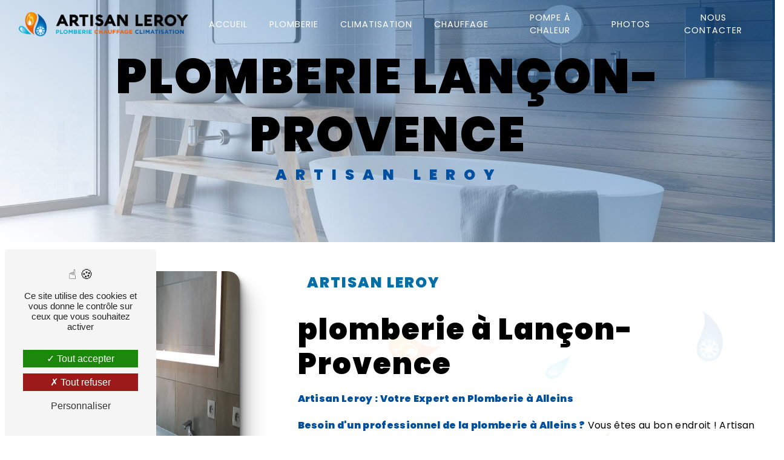

--- FILE ---
content_type: text/html; charset=UTF-8
request_url: https://artisanleroy.fr/fr/page/plomberie/lancon-provence
body_size: 12936
content:
<!doctype html>
<html lang="fr">
<head>
    <meta charset="UTF-8"/>
    <meta name="viewport" content="width=device-width, initial-scale=1, shrink-to-fit=no">
    <title>plomberie Lançon-Provence - Artisan Leroy</title>
    <script type="text/javascript" src="/bundles/tarteaucitron/tarteaucitron_services.js"></script>
<script type="text/javascript" src="/bundles/tarteaucitron/tarteaucitron.js"></script>
<script type="text/javascript"
        id="init_tac"
        data-iconposition="BottomLeft"
        data-bodyposition="bottom"
        data-iconsrc="/bundles/tarteaucitron/logo-cookies.svg"
        data-iconsrcdisplay="false"
        src="/bundles/tarteaucitron/inittarteaucitron.js">
</script>
                    <link rel="stylesheet" href="/build/new.09dc1f66.css"><link href="https://fonts.googleapis.com/css2?family=Poppins:wght@100;400;900&display=swap"
                  rel="stylesheet">    <link rel="shortcut icon" type="image/png" href="/uploads/media/images/cms/medias/a75547904774743032fdd51bdaa1322023af781b.png"/><meta name="keywords" content="plomberie Lançon-Provence"/>
    <meta name="description" content="    La société Artisan Leroy située près de Lançon-Provence vous propose ses services en plomberie. Fort de son expérience, notre équipe dynamique, soudée et serviable est à votre service. Contactez nous au 06 50 74 72 45, nous saurons vous guider.
"/>

    

    <style>
                .primary-color {
            color: #fff;
        }

        .primary-color {
            color: #fff;
        }

        .secondary-bg-color {
            background-color: #EA5B0C;
        }

        .secondary-color {
            color: #EA5B0C;
        }

        .tertiary-bg-color {
            background-color: #000;
        }

        .tertiary-color {
            color: #000;
        }

        .config-font {
            font-family: Poppins, sans-serif;
        }

        @charset "UTF-8";
html {
  overflow-x: hidden;
}
::-webkit-scrollbar {
  width: 6px;
  background: transparent;
}
::-webkit-scrollbar-thumb {
  border-radius: 50px;
  background: #EA5B0C;
}
body {
  background-color: #fff;
  background-image: url(/uploads/media/images/cms/medias/0eb3c872207784f9447f4830c5a1a27c.png);
  background-size: contain;
  animation: Moove 7s infinite;
  background-position: top 0px center;
}
@keyframes Moove {
  0% {
    background-position: top 0px center;
  }
  50% {
    background-position: top 20px center;
  }
  100% {
    background-position: top 0px center;
  }
}
h1 {
  color: #EA5B0C;
  font-family: Poppins, sans-serif;
  font-size: 2em;
  font-weight: bold;
  letter-spacing: 2px;
  text-transform: uppercase;
}
h2 {
  color: #01509F;
  font-family: Poppins, sans-serif;
  font-size: 2.5em;
  letter-spacing: 2px;
}
h3 {
  color: #01509F;
  font-family: Poppins, sans-serif;
  font-size: 1.5em;
  letter-spacing: 2px;
}
h4 {
  color: #000;
  font-family: Poppins, sans-serif;
  font-size: 1.2em;
  letter-spacing: 2px;
}
h5 {
  color: #EA5B0C;
  font-family: Poppins, sans-serif;
  font-size: 1em;
  letter-spacing: 2px;
}
h6 {
  color: #EA5B0C;
  font-family: Poppins, sans-serif;
  font-size: 1em;
  letter-spacing: 2px;
}
p, .image-full-width-text-content .text-content p {
  color: #000;
  font-family: Poppins, sans-serif;
  letter-spacing: 0.02em !important;
}
p strong, .image-full-width-text-content .text-content p strong {
  color: #01509F;
  font-weight: bold;
}
hr {
  border-top: 3px solid #EA5B0C;
  width: 60px;
}
a {
  color: #01509F;
}
a:hover, a:focus {
  color: #01509F;
  text-decoration: none;
  opacity: 0.8;
  transition: 0.3s;
}
.btn {
  padding: 20px 40px;
  background-image: linear-gradient(90deg, #EA5B0C 10%, #01509F 50%, #EA5B0C 90%);
  border-radius: 50px;
  display: flex;
  align-items: center;
  justify-content: center;
  text-transform: uppercase;
  font-size: 1.2em;
  font-weight: bold;
}
.btn a {
  z-index: 2;
}
.btn:hover {
  animation: slidebg 2s linear infinite;
}
@keyframes slidebg {
  to {
    background-position: 20vw;
  }
}
.scrollTop {
  color: #000;
  background-color: #EA5B0C;
  border-radius: 50px;
}
.scrollTop:hover, .scrollTop:focus {
  color: #EA5B0C;
  background-color: #000;
  border: 1px solid #EA5B0C;
  opacity: 0.7;
}
.navbar {
  height: 80px;
}
.navbar-light .navbar-brand {
  color: #000;
}
.top-menu .navbar-brand img {
  height: 40px;
}
.affix-top {
  background-color: transparent !important;
}
.affix {
  background-color: #fff;
}
.affix-top li a {
  color: #fff !important;
}
.affix li a {
  color: #000 !important;
}
.affix-top li a, .affix li a {
  font-family: Poppins, sans-serif;
  letter-spacing: 1px;
  text-align: center;
  transition: 0.3s;
  text-transform: uppercase;
  text-shadow: 0px 0px 0px #00000000 !important;
}
.page-accueil .affix-top .navbar-brand {
  display: none;
}
.page-accueil .justify-content-end {
  justify-content: center !important;
}
.page-accueil .affix .justify-content-end {
  justify-content: flex-end !important;
}
.top-menu .navbar-brand {
  font-family: Poppins, sans-serif;
  color: #fff !important;
}
.top-menu .btn-call-to-action {
  color: #000 !important;
  font-family: Poppins, sans-serif;
  background-color: #EA5B0C !important;
  border: none;
}
.top-menu li {
  font-size: 0.9em;
}
.top-menu li a:hover, .top-menu li .dropdown-menu li a:hover {
  color: #EA5B0C !important;
  font-family: Poppins, sans-serif;
  opacity: 1;
}
.top-menu .active > a:first-child, .top-menu .dropdown-menu .active, .top-menu .dropdown-menu .active a:hover {
  color: #fff !important;
  background-color: #000 !important;
  border-radius: 50px;
}
.top-menu .dropdown-menu {
  background-color: #EA5B0C;
}
.top-menu .dropdown-menu:before {
  border-color: #EA5B0C;
}
.top-menu .dropdown-menu li {
  padding: 8px 15px;
  justify-content: center;
}
.navbar li {
  color: #fff;
  border: none;
  position: relative;
  cursor: pointer;
  transition: 800ms ease all;
  outline: none;
}
.navbar li:hover {
  background: transparent;
  color: #fff;
}
.navbar li:after {
  content: "";
  position: absolute;
  top: 0;
  right: 0;
  height: 2px;
  width: 0;
  background: #01509F;
  transition: 400ms ease all;
}
.navbar li:after {
  right: inherit;
  top: inherit;
  left: 0;
  bottom: 0;
}
.navbar li:hover:after {
  width: 100%;
  transition: 800ms ease all;
}
#sidebar {
  background-color: #000;
}
.sidebar .sidebar-header img {
  margin-top: 3.5em;
}
.sidebar .sidebar-header strong {
  color: #000;
  font-family: Poppins, sans-serif;
  letter-spacing: 4px;
  font-size: 1.5em;
}
.hamburger.is-open .hamb-top, .hamburger.is-open .hamb-middle, .hamburger.is-open .hamb-bottom, .hamburger.is-closed .hamb-top, .hamburger.is-closed .hamb-middle, .hamburger.is-closed .hamb-bottom {
  background-color: #fff;
}
.hamburger {
  top: 20px;
  left: 20px;
  width: 150px;
  height: 60px;
  background: #EA5B0C;
  border-radius: 50px;
}
.hamb-menu {
  color: #fff;
  text-transform: uppercase;
}
.sidebar li a {
  font-family: Poppins, sans-serif;
  letter-spacing: 1px;
  font-size: 17px;
  color: #fff;
  transition: all 0.3s;
  text-transform: uppercase;
}
.sidebar li ul li a {
  font-size: 15px;
}
.sidebar .active > a:first-child {
  color: #EA5B0C !important;
}
.sidebar li .nav-link:hover {
  color: #EA5B0C;
  padding-left: 25px;
}
.dropdown-toggle {
  color: #EA5B0C !important;
}
.sidebar .social-network ul li a {
  background-color: #EA5B0C;
  color: #fff;
}
.social-network ul::before {
  background-color: #EA5B0C;
}
.video-container .opacity-video {
  background-color: #000;
  opacity: 0.4;
}
.video-container .text-content h1 {
  color: #fff;
  font-size: 5em;
  display: none;
}
.video-container .text-content h2 {
  color: #fff;
  font-size: 3em;
  padding-bottom: 10px;
}
.video-container .text-content h3 {
  color: #fff;
  font-size: 2em;
}
.video-container .text-content p, .video-container .text-content .image-full-width-text-content .text-content p, .image-full-width-text-content .text-content .video-container .text-content p {
  color: #fff;
}
.video-container hr {
  border-top: 3px solid #fff;
  width: 200px;
}
.video-container .logo-content img {
  max-width: 550px;
  height: auto;
  padding-bottom: 3%;
}
.video-container .text-content img {
  max-height: 300px;
  width: auto;
}
.video-container .btn-video, .video-container .btn-video-call-to-action {
  color: #fff;
  background-color: transparent;
  backdrop-filter: blur(5px);
  border-radius: 50px;
}
.video-container .btn-video-call-to-action:hover {
  color: #fff;
  background-color: #01509F !important;
  opacity: 1;
}
.video-container .background-pattern {
  opacity: 0.2;
}
.icofont-rounded-down:before {
  content: "";
}
@media (max-width: 1199.98px) {
  .video-container .text-content h1 {
    font-size: 5em !important;
  }
  .video-container .text-content h2 {
    font-size: 3em !important;
  }
  .video-container .text-content h3 {
    font-size: 2em !important;
  }
}
@media (max-width: 575.98px) {
  .video-container {
    height: 80vh;
  }
  .video-container .btn {
    width: 70%;
    margin: 0 0 0.5em 0 !important;
  }
}
.roller {
  height: 4.125rem;
  line-height: 4rem;
  position: relative;
  overflow: hidden;
  width: 100%;
  display: flex;
  justify-content: left;
  align-items: center;
}
.roller #rolltext {
  position: absolute;
  top: 0;
  animation: slide 7s infinite;
}
@keyframes slide {
  0% {
    top: 0;
  }
  20% {
    top: -4rem;
  }
  40% {
    top: -8rem;
  }
  60% {
    top: -12rem;
  }
  80% {
    top: -16rem;
  }
}
.slider-content .background-opacity-slider {
  background-color: #000;
  opacity: 0.1;
}
.slider-content .home-slider-text h1 {
  color: #fff;
  font-size: 5em;
}
.slider-content .home-slider-text h2 {
  color: #fff;
  font-size: 2em;
}
.slider-content .home-slider-text h3 {
  color: #fff;
  font-size: 2em;
}
.slider-content p, .slider-content .image-full-width-text-content .text-content p, .image-full-width-text-content .text-content .slider-content p {
  color: #fff;
}
.slider-content hr {
  border-top: 3px solid #fff;
  width: 200px;
  display: inline-flex;
}
.slider-content .home-slider-text .btn-slider-content {
  margin-top: 3vh;
}
.slider-content .btn-slider, .slider-content .btn-slider-call-to-action {
  color: #fff;
  border: 1px solid #fff;
  background-color: transparent;
  border-radius: 50px;
}
.slider-content .btn-slider:hover, .slider-content .btn-slider-call-to-action:hover {
  opacity: 1;
  color: #fff;
  border: 1px solid #fff;
  background-color: #EA5B0C;
}
.slider-content .line-slider-content .line, .line2, .line3, .line4 {
  background: #fff;
}
.slider-content .carousel-indicators .active {
  background-color: #000;
}
.slider-content .logo-content img {
  max-width: 300px;
  height: auto;
}
.slider-content .background-pattern {
  opacity: 0.2;
}
.banner-content {
  height: 600px;
  border-bottom: 0px solid #EA5B0C;
}
.banner-content .opacity-banner {
  opacity: 0.6;
  background: linear-gradient(34deg, white, #01509F);
}
.banner-content .text-content .logo-content img {
  max-width: 100px;
  height: auto;
  margin-bottom: 1em;
}
.banner-content .text-content {
  padding: 6em 4em 4em 4em;
}
.banner-content h1 {
  color: #000;
  font-size: 5em;
  font-style: inherit;
  font-family: Poppins, sans-serif;
  text-align: center;
}
.banner-content h2 {
  color: #000;
  font-size: 2em;
  background: linear-gradient(to left, #38a834, #e20613, #046fa5, #fbc704, #01509F);
  -webkit-background-clip: text;
  -webkit-text-fill-color: transparent;
  font-family: Poppins, sans-serif;
  text-transform: uppercase;
}
.banner-content h3 {
  color: #01509F;
  font-size: 1.5em;
  font-family: Poppins, sans-serif;
}
.banner-content p, .banner-content .image-full-width-text-content .text-content p, .image-full-width-text-content .text-content .banner-content p {
  color: #fff;
}
.banner-content hr {
  border-top: 3px solid #fff;
  width: 200px;
  display: inline-flex;
}
.banner-content .btn {
  color: #fff;
  width: 25%;
}
.banner-content .btn:after {
  width: 97%;
}
@media (max-width: 1300px) {
  .banner-content .text-content {
    padding: 4em 4em 4em 4em;
  }
}
@media (max-width: 1199.98px) {
  .banner-content h1 {
    font-size: 3em !important;
  }
  .banner-content h2 {
    font-size: 1.5em !important;
  }
  .banner-content h3 {
    font-size: 1.5em !important;
  }
}
.two-columns-content .bloc-left, .two-columns-content .bloc-right {
  background-color: transparent;
}
.two-columns-content-3 .img-content {
  clip-path: none;
  background-size: contain !important;
}
.two-columns-content .img-content {
  flex: 0 0 35% !important;
  max-width: 35% !important;
}
.two-columns-content .text-content {
  flex: 0 0 65% !important;
  max-width: 65% !important;
}
.two-columns-content .bloc-texte {
  background-color: #ffffffa1 !important;
}
.two-columns-content h1 {
  color: #EA5B0C;
  font-size: 3em;
  font-family: Poppins, sans-serif;
  letter-spacing: 2px;
}
.two-columns-content h2 {
  color: #000;
  font-size: 3em;
  font-family: Poppins, sans-serif;
  letter-spacing: 2px;
}
.two-columns-content h3 {
  color: #046fa5;
  font-size: 1.5em;
  font-family: Poppins, sans-serif;
  letter-spacing: 2px;
  margin-bottom: 4%;
}
.two-columns-content p, .two-columns-content .image-full-width-text-content .text-content p, .image-full-width-text-content .text-content .two-columns-content p {
  font-family: Poppins, sans-serif;
  letter-spacing: 0.02em !important;
}
.two-columns-content li::marker {
  color: #EA5B0C;
}
.two-columns-content hr {
  display: inline-block;
}
.two-columns-content .btn-two-columns {
  color: #EA5B0C;
  border: 1px solid #EA5B0C;
  background: transparent;
}
.two-columns-content .btn-two-columns:hover {
  margin-left: 20px;
  color: #000;
  border: 1px solid #000;
  background: #EA5B0C;
}
.two-columns-content .bloc-texte li::marker {
  color: #EA5B0C;
}
.two-columns-content .btn-content {
  justify-content: left;
}
.two-columns-content h3::after {
  content: "";
  display: block;
  position: absolute;
  width: 0px;
  height: 6px;
  background: #EA5B0C;
  left: 0%;
  transition: all 0.5s ease;
  margin-top: 1.5%;
}
.two-columns-content:hover h3::after {
  width: 30%;
  transition: all 0.5s ease;
}
.two-columns-content {
  position: relative;
}
.two-columns-content-fond {
  position: relative;
  transition: all 0.5s;
}
.two-columns-content-fond .img-content {
  background-size: contain !important;
  animation: floating 3s infinite ease-out;
}
.two-columns-slider-content h1 {
  color: #EA5B0C;
  font-size: 3em;
  font-family: Poppins, sans-serif;
  letter-spacing: 2px;
}
.two-columns-slider-content h2 {
  color: #EA5B0C;
  font-size: 3em;
  font-family: Poppins, sans-serif;
  letter-spacing: 2px;
}
.two-columns-slider-content h3 {
  color: #fff;
  font-size: 1.5em;
  font-family: Poppins, sans-serif;
  letter-spacing: 2px;
}
.two-columns-slider-content .text-content .bloc-left {
  background-color: #fff;
}
.two-columns-slider-content .text-content .bloc-right {
  background-color: #fff;
}
.two-columns-slider-content .btn-two-columns {
  color: #EA5B0C;
  border: 1px solid #EA5B0C;
  background: transparent;
}
.two-columns-slider-content .btn-two-columns:hover {
  margin-left: 20px;
  color: #000;
  border: 1px solid #000;
  background: #EA5B0C;
}
.two-columns-slider-content .carousel-caption span {
  color: #fff;
  font-family: Poppins, sans-serif;
  font-style: italic;
  letter-spacing: 2px;
  text-shadow: 1px 2px 3px rgba(150, 150, 150, 0.86);
}
.two-columns-slider-content .carousel-indicators .active {
  background-color: #EA5B0C;
}
.two-columns-presentation-content .logo-content img {
  max-width: 300px;
  height: auto;
}
.two-columns-presentation-content {
  height: 50vh;
}
.two-columns-presentation-content .text-content {
  text-align: center;
}
/****BLOC LEFT****/
.opacity-left {
  background-color: #000;
}
.two-columns-presentation-content .bloc-left .text-content h1, .two-columns-presentation-content .bloc-left .text-content h2 {
  color: #fff;
  font-size: 3em;
  text-shadow: 1px 2px 3px rgba(0, 0, 0, 0.7);
}
.bloc-left .typewrite {
  color: #fff;
  font-family: Poppins, sans-serif;
  font-size: 2em;
}
.bloc-left .btn-two-columns-presentation {
  font-family: Poppins, sans-serif;
}
.bloc-left .btn-two-columns-presentation-call-to-action {
  font-family: Poppins, sans-serif;
}
.bloc-left .btn-two-columns-presentation-call-to-action:hover, .btn-two-columns-presentation-call-to-action:focus {
  opacity: 0.8;
}
.opacity-right {
  background-color: #EA5B0C;
}
.two-columns-presentation-content .bloc-right .text-content h1, .two-columns-presentation-content .bloc-right .text-content h2 {
  color: #000;
  font-size: 3em;
  text-shadow: 1px 2px 3px rgba(0, 0, 0, 0.7);
}
.bloc-right .typewrite {
  color: #000;
  font-family: Poppins, sans-serif;
  font-size: 2em;
}
.bloc-right .btn-two-columns-presentation {
  font-family: Poppins, sans-serif;
}
.bloc-right .btn-two-columns-presentation-call-to-action {
  font-family: Poppins, sans-serif;
}
.bloc-right .btn-two-columns-presentation-call-to-action:hover, .btn-two-columns-presentation-call-to-action:focus {
  opacity: 0.8;
}
.two-columns-text-content {
  background-color: #000;
  padding: 2em 5em !important;
}
.two-columns-text-content .item-content {
  align-self: center;
}
.two-columns-text-content h2 {
  color: #EA5B0C;
}
.two-columns-text-content h3, .two-columns-text-content p, .two-columns-text-content .image-full-width-text-content .text-content p, .image-full-width-text-content .text-content .two-columns-text-content p {
  color: #fff;
}
.two-columns-text-content p strong, .two-columns-text-content .image-full-width-text-content .text-content p strong, .image-full-width-text-content .text-content .two-columns-text-content p strong {
  color: #EA5B0C;
}
@media (max-width: 1280px) {
  .two-columns-text-content {
    padding: 2em 5em;
  }
}
@media (max-width: 1024px) {
  .two-columns-text-content {
    padding: 4em;
  }
}
@media (max-width: 992px) {
  .top-menu .navbar-brand img {
    height: 25px !important;
  }
  .navbar-top .navbar-brand img {
    max-width: fit-content !important;
  }
  .title-content h2 {
    font-size: 2em !important;
  }
  .navbar-collapse {
    border-top: 2px solid #fff;
    background-color: #fff;
    overflow: scroll;
  }
  .navbar-toggler {
    background-color: #EA5B0C;
    padding: 0.25rem 2rem;
    border: 0;
  }
  .top-menu .navbar-toggler-icon {
    filter: brightness(10);
  }
  .affix-top li a, .affix li a, .affix-top .navbar-brand {
    color: #000 !important;
  }
  .affix-top li a {
    font-family: Poppins, sans-serif;
    letter-spacing: 2px;
    transition: 0.3s;
    font-size: 15px;
  }
  .top-menu {
    padding: 0;
    background-color: #fff !important;
  }
  .navbar-collapse .dropdown {
    border-top: 1px solid #EA5B0C;
  }
  .top-menu .navbar-collapse .dropdown .icon-dropdown {
    color: #EA5B0C !important;
  }
  .top-menu .dropdown-menu li:first-child, .top-menu .nav-item, .top-menu .dropdown .nav-item {
    border: none;
  }
  .top-menu .btn-call-to-action {
    color: #fff !important;
    background-color: #000 !important;
  }
  .top-menu .navbar-collapse, .top-menu .navbar-nav {
    overflow: auto;
  }
  .two-columns-content .bloc-left, .two-columns-content .bloc-right {
    padding: 5em 3em 5em 3em;
  }
  .two-columns-content .text-content {
    flex: initial !important;
    max-width: 100% !important;
  }
  .two-columns-content .img-content {
    flex: initial !important;
    max-width: 100% !important;
  }
  .two-columns-content .img-content, .two-columns-content-2 .img-content {
    clip-path: none;
  }
  .two-columns-slider-content .text-content, .two-columns-content .text-content .bloc-right, .two-columns-content .text-content .bloc-left {
    text-align: -webkit-center;
  }
  .two-columns-content .btn-content {
    justify-content: center;
  }
  .two-columns-content h1 {
    font-size: 2em;
  }
  .two-columns-content h2 {
    font-size: 2em;
  }
  .two-columns-content h3 {
    font-size: 1em;
  }
  .picfixed {
    bottom: 10px;
  }
  .picfixed img {
    max-width: auto;
    max-height: 100px;
  }
  h1 {
    font-size: 2em;
  }
  h2 {
    font-size: 2em;
  }
  h3 {
    font-size: 1em;
  }
  .banner-content {
    height: 500px;
    margin-top: 0px !important;
  }
  .banner-content .text-content {
    padding: 9em 2em 6em 2em;
    text-align: -webkit-center;
  }
  .banner-content .btn {
    color: #fff;
    width: 100%;
  }
  .banner-content h1 {
    color: #fff;
    font-size: 3em !important;
  }
  .banner-content h2 {
    color: #fff;
    font-size: 1.5em !important;
  }
  .banner-content h3 {
    color: #fff;
    font-size: 1.5em !important;
  }
  .banner-content {
    justify-content: center !important;
  }
  .banner-content .content-btn {
    text-align: center !important;
  }
  .items-content .img-fluid {
    max-width: 40%;
    height: auto;
    max-height: 160px;
  }
  .items-content h3, .items-content p, .items-content .image-full-width-text-content .text-content p, .image-full-width-text-content .text-content .items-content p {
    margin-bottom: 2em;
  }
  .activity-content .text-content h3 {
    font-size: 1.2em;
  }
  .text-bloc-content-2 {
    padding: 2em 2em !important;
  }
  .image-full-width-text-content .text-content {
    text-align: center;
  }
  .image-full-width-text-content .text-content h1 {
    font-size: 2em;
  }
  .image-full-width-text-content .text-content h2 {
    font-size: 1.6em;
  }
  .image-full-width-text-content .text-content h3 {
    font-size: 1em;
  }
  .image-full-width-text-content .btn-content {
    justify-content: center !important;
  }
  .video-container {
    margin-top: 0px !important;
  }
  .video-container video {
    width: auto;
    height: 100%;
  }
  .video-container .text-content .content {
    height: auto;
  }
  .video-container .text-content, .video-container .justify-content-center, .video-container .btn-content {
    justify-content: center !important;
  }
  .video-container .text-content .content .logo-content {
    display: inherit !important;
  }
  .video-container .text-content .content .logo-content img {
    max-height: 150px;
    width: auto;
  }
  .video-container .text-content img {
    max-height: 150px;
    width: auto;
  }
  .video-container .logo-content img {
    max-width: 370px;
    height: auto;
  }
  .video-container .text-content h1 {
    font-size: 3em !important;
  }
  .video-container .text-content h2 {
    font-size: 2em !important;
  }
  .video-container .text-content h3 {
    font-size: 1.5em !important;
  }
  .video-container .arrow-down-content {
    display: none;
  }
  .two-columns-text-content {
    padding: 5em 3em 5em 3em;
    text-align: center !important;
  }
  .two-columns-text-content h2 {
    text-align: center;
  }
}
.three-columns-text-content {
  background-color: #0000008c;
}
.three-columns-text-content h3 {
  font-weight: bold;
  background: linear-gradient(to left, #38a834, #e20613, #046fa5, #fbc704, #01509F);
  -webkit-background-clip: text;
  -webkit-text-fill-color: transparent;
}
.three-columns-content .btn-three-columns {
  transition: all 0.3s;
}
.three-columns-content .btn-three-columns:hover {
  opacity: 0.5;
  margin-left: 20px;
}
.three-columns-2-content {
  background-color: #EA5B0C;
  /*background: url();background-size: contain;*/
}
.three-columns-2-content .text-content {
  text-align: center;
}
.three-columns-2-content h2, .three-columns-2-content h3, .three-columns-2-content p, .three-columns-2-content .image-full-width-text-content .text-content p, .image-full-width-text-content .text-content .three-columns-2-content p {
  color: #000;
}
.three-columns-2-content .btn {
  color: #fff;
  border: 1px solid #fff;
  background-color: transparent;
}
.three-columns-2-content .btn:hover {
  color: #fff;
  border: 1px solid #fff;
  background-color: #EA5B0C;
  opacity: 1;
}
.parallax.image-full-width-text-content .col-md-6 {
  background: transparent !important;
  background-color: transparent !important;
  border: 0 !important;
  box-shadow: none !important;
}
.parallax.image-full-width-text-content h3, .parallax.image-full-width-text-content p, .parallax.image-full-width-text-content .image-full-width-text-content .text-content p, .image-full-width-text-content .text-content .parallax.image-full-width-text-content p {
  color: #fff;
}
.parallax.image-full-width-text-content h2 {
  color: #eec3c5;
}
.image-full-width-text-content h2 {
  color: #fff;
}
.image-full-width-text-content p, .image-full-width-text-content .text-content p, .image-full-width-text-content h3 {
  color: #fff;
}
.image-full-width-text-content .col-md-6 {
  background-color: rgba(0, 0, 0, 0.7);
  border: 5px #EA5B0C solid;
  padding: 3rem;
  transition: all 0.3s;
  border-radius: 15px;
}
.image-full-width-text-content:hover .col-md-6 {
  border: 5px #EA5B0C solid;
  transform: scale(1.02);
  box-shadow: 1px 3px 5px 1px rgba(0, 0, 0, 0.5);
  transition: all 0.3s;
  background-color: rgba(0, 0, 0, 0.8);
}
.image-full-width-text-content .blc, .image-full-width-text-content .blc p, .image-full-width-text-content .blc .text-content p, .image-full-width-text-content .text-content .blc p, .image-full-width-text-content .blc h1, .image-full-width-text-content .blc h2, .image-full-width-text-content .blc h3 {
  color: #fff !important;
}
.image-full-width-text-content {
  background: #EA5B0C;
}
.image-full-width-text-content .text-content {
  background: linear-gradient(90deg, rgba(0, 0, 0, 0.2) 0%, #EA5B0C);
}
.image-full-width-text-content .text-content h1, .image-full-width-text-content .text-content h2, .image-full-width-text-content .text-content h3, .image-full-width-text-content .text-content p {
  color: #fff;
}
.image-full-width-text-content hr {
  border-top: 3px solid #fff;
  width: 200px;
  display: block;
}
.image-full-width-text-content .btn {
  color: #fff;
  background-image: none;
  background-color: #01509F !important;
  border: 1px solid #fff;
}
.image-full-width-text-content .btn:hover {
  background-color: #000 !important;
}
.image-full-width-text-content .text-content {
  background: linear-gradient(180deg, rgba(0, 0, 0, 0.2) 0%, #000);
}
.image-full-width-text-content .text-content h1, .image-full-width-text-content .text-content h2, .image-full-width-text-content .text-content h3, .image-full-width-text-content .text-content h4, .image-full-width-text-content .text-content h5, .image-full-width-text-content .text-content h6, .image-full-width-text-content .text-content strong {
  color: #fff;
  font-family: Poppins, sans-serif;
}
.image-full-width-text-content .text-content h3 {
  font-size: 2.5em;
  background-color: transparent !important;
}
.image-full-width-text-content .text-content p {
  color: #fff;
  font-weight: 400;
}
.image-full-width-text-content .text-content .btn-content .btn {
  border-color: #fff;
  color: #fff;
}
.background-red .text-content {
  background: linear-gradient(180deg, rgba(0, 0, 0, 0.2) 0%, #EA5B0C);
}
@media (max-height: 595.5px) {
  .image-full-width-text-content .text-content h3 {
    font-size: 1.5em;
  }
}
.after-before-content h1, .after-before-content h2, .after-before-content h3, .after-before-content h4 {
  color: #EA5B0C;
  font-family: Poppins, sans-serif;
}
.title-content h2 {
  color: #EA5B0C;
  font-family: Poppins, sans-serif;
  font-size: 3em;
  letter-spacing: 2px;
  /*text-transform: uppercase;*/
}
.title-content h3 {
  color: #fff;
  font-size: 1.5em;
  font-family: Poppins, sans-serif;
  letter-spacing: 2px;
}
.text-bloc-content {
  padding: 5em 3em !important;
}
.text-bloc-content-2 {
  padding: 0em !important;
}
.activity-content {
  background: transparent;
}
.activity-content .bloc-content .img-content {
  border-radius: 20px;
}
.btn.btn-activity-4 {
  background-image: none;
  background-color: #EA5B0C !important;
}
.activity-content .bloc-content .text-content {
  padding: 1em 2em 1em 2em;
  border-radius: 20px;
  background-color: #f3f3f3;
  height: 53%;
}
.activity-content .btn-content a:hover {
  opacity: 1;
  animation: slidebg 2s linear infinite;
}
.activity-content h2, .activity-content p, .activity-content .image-full-width-text-content .text-content p, .image-full-width-text-content .text-content .activity-content p {
  font-family: Poppins, sans-serif;
  color: #000;
}
.activity-content .title-content h3 {
  font-size: 1.2em;
  color: #EA5B0C !important;
  font-family: Poppins, sans-serif;
}
.activity-content .text-content h3 {
  color: #fff !important;
}
.activity-content .text-content p, .activity-content .text-content .image-full-width-text-content .text-content p, .image-full-width-text-content .text-content .activity-content .text-content p {
  font-size: 14px;
  color: #EA5B0C;
}
.activity-content hr {
  border-top: 3px solid #000;
  width: 60px;
}
.items-content {
  background-color: #ffffff8c;
  padding: 5em 5em;
  align-items: center;
}
.items-content .col-lg-3.item.aos-init.aos-animate {
  padding: 1%;
}
.items-content2 {
  background-color: #0000008c;
  padding: 2em 5em 0em 5em !important;
}
items-content2 h3 {
  color: #fff !important;
}
.items-content h3, .items-content p, .items-content .image-full-width-text-content .text-content p, .image-full-width-text-content .text-content .items-content p {
  color: #000;
  text-align: center;
}
.items-content .img-fluid {
  max-width: 30%;
  height: auto;
}
.partners-content {
  background: transparent;
}
.partners-content button.owl-prev, .partners-content button.owl-next {
  background-color: #01509F !important;
  color: #000;
}
.partners-content p, .partners-content .image-full-width-text-content .text-content p, .image-full-width-text-content .text-content .partners-content p {
  font-family: Poppins, sans-serif;
}
.partners-content h3 {
  font-size: 3em;
  color: #000;
}
.form-contact-content, .form-builder-content {
  background: none;
}
.form-contact-content h2, .form-builder-content h2 {
  color: #EA5B0C;
  font-size: 3em;
}
.form-contact-content h4, .form-builder-content h4 {
  color: #01509F;
  font-size: 3em;
}
.form-contact-content .form-control:focus, .form-builder-content .form-control:focus {
  color: #fff;
  background-color: #EA5B0C;
  border-color: #EA5B0C;
  box-shadow: 0 0 0 0.2em rgba(246, 224, 176, 0.35);
}
.form-contact-content .btn-contact-form, .form-contact-content .form-custom-submit-btn, .form-builder-content .btn-contact-form, .form-builder-content .form-custom-submit-btn {
  border: 2px solid #000;
  background-image: none;
  color: #000;
  background-color: #EA5B0C !important;
  border-radius: 50px;
}
.form-contact-content .btn-contact-form:hover, .form-contact-content .form-custom-submit-btn:hover, .form-builder-content .btn-contact-form:hover, .form-builder-content .form-custom-submit-btn:hover {
  border: 2px solid #EA5B0C;
  background-image: none;
  color: #fff;
  background-color: #000 !important;
  border-radius: 50px;
}
@media (max-width: 575.98px) {
  .form-contact-content, .form-builder-content {
    padding: 2em 3em 5em 3em;
  }
  .form-contact-content h4, .form-builder-content h4 {
    font-size: 2em;
  }
}
p.legal-form, .image-full-width-text-content .text-content p.legal-form {
  font-size: 12px;
}
.form-builder-content form {
  padding: 3em 0 1em;
}
.form-builder-content {
  padding: 5em 3em;
}
.form-group, .form-check {
  margin-bottom: 1rem;
}
.form-custom-submit-btn {
  margin-top: 1rem;
  width: 100%;
}
.information-content {
  background-color: #EA5B0C;
}
.information-content .item-content .item a {
  color: #fff;
}
.information-content .item-content .item .icon-content i {
  opacity: 0.8;
}
.information-content p, .information-content .image-full-width-text-content .text-content p, .image-full-width-text-content .text-content .information-content p, .information-content strong {
  font-family: Poppins, sans-serif;
  color: #fff;
}
.information-content i {
  color: #fff;
  opacity: 0.8;
}
.footer-content {
  color: #fff;
  background-color: #01509F;
}
.footer-content .btn-seo {
  font-family: Poppins, sans-serif;
  border: none;
  background: none;
  color: #fff;
}
a.btn.btn-seo {
  color: #fff;
}
.footer-content p, .footer-content .image-full-width-text-content .text-content p, .image-full-width-text-content .text-content .footer-content p {
  color: #fff;
}
.footer-content a {
  color: #fff;
}
@keyframes floating {
  0% {
    transform: translate(0, 0px);
  }
  50% {
    transform: translate(0, 20px);
  }
  100% {
    transform: translate(0, 0px);
  }
}
.rotate {
  animation: rotation 10s infinite linear;
}
@keyframes rotation {
  from {
    transform: rotate(0deg);
  }
  to {
    transform: rotate(359deg);
  }
}
#myBar {
  height: 6px;
  position: fixed;
  top: 74px;
  left: 0px;
  background-color: #EA5B0C;
  z-index: 99999999;
}
.picfixed {
  position: fixed;
  bottom: 45px;
  left: 15px;
  z-index: 9;
  padding: 0;
}
.picfixed img {
  max-width: 200px;
  max-height: auto;
}
.image-full-width-text-content .text-content h2 {
  font-size: 1.6em;
  padding-bottom: 1%;
}
.image-full-width-text-content .text-content h3 {
  font-size: 1.3em;
  color: #01509F;
}

            </style>

					<!-- Matomo -->
<script type="text/javascript">
  var _paq = window._paq = window._paq || [];
  /* tracker methods like "setCustomDimension" should be called before "trackPageView" */
  _paq.push(['trackPageView']);
  _paq.push(['enableLinkTracking']);
  (function() {
    var u="https://vistalid-statistiques.fr/";
    _paq.push(['setTrackerUrl', u+'matomo.php']);
    _paq.push(['setSiteId', '7220']);
    var d=document, g=d.createElement('script'), s=d.getElementsByTagName('script')[0];
    g.type='text/javascript'; g.async=true; g.src=u+'matomo.js'; s.parentNode.insertBefore(g,s);
  })();
</script>
<!-- End Matomo Code -->

			</head>
	<body class="container-fluid row ">
				<main class="container-fluid">
								<div class="seo">
		            <div class="top-menu">
            <nav id="navbar" class="navbar navbar-expand-lg fixed-top navbar-top affix-top">
                <a class="navbar-brand" href="/fr">
                                            <img  alt="logo-artisan-leroy"  title="logo-artisan-leroy"  src="/uploads/media/images/cms/medias/thumb_/cms/medias/653910ae6f116_images_medium.png"  width="1000"  height="143"  srcset="/uploads/media/images/cms/medias/thumb_/cms/medias/653910ae6f116_images_small.png 200w, /uploads/media/images/cms/medias/thumb_/cms/medias/653910ae6f116_images_medium.png 1000w, /uploads/media/images/cms/medias/07f2b14f450ec115604b1c1aa8a96fde9ca39486.png 700w"  sizes="(max-width: 1000px) 100vw, 1000px"  loading="lazy" />
                                    </a>
                <button class="navbar-toggler" type="button" data-toggle="collapse" data-target="#navbarsExampleDefault"
                        aria-controls="navbarsExampleDefault" aria-expanded="false" aria-label="Nav Bar">
                    <span class="navbar-toggler-icon"></span>
                </button>

                <div class="collapse navbar-collapse justify-content-end" id="navbarsExampleDefault">
                                                                        <ul class="navbar-nav">
                            
                <li class="first">                    <a class="nav-link" href="/fr/page/accueil">Accueil</a>
    
                            

    </li>


                    
                <li class="">                    <a class="nav-link" href="/fr/page/plomberie">Plomberie</a>
    
                            

    </li>


                    
                <li class="">                    <a class="nav-link" href="/fr/page/climatisation">Climatisation</a>
    
                            

    </li>


                    
                <li class="">                    <a class="nav-link" href="/fr/page/chauffage">Chauffage</a>
    
                            

    </li>


                    
                <li class="">                    <a class="nav-link" href="/fr/page/pompe-a-chaleur">Pompe à chaleur</a>
    
                            

    </li>


                    
                <li class="">                    <a class="nav-link" href="/fr/page/photos">Photos</a>
    
                            

    </li>


                    
                <li class="last">                    <a class="nav-link" href="/fr/page/contact">Nous contacter</a>
    
                            

    </li>



    </ul>


                                                                
                                        <div class="social-network">
                                            </div>
                                    </div>
            </nav>
        </div>
        	</div>
				<div id="content" class="margin-top-main container-fluid">
										<div class="container-fluid">
												<div id="close-sidebar-content">
							    <div class="container-fluid seo-page">
        <div class="container-fluid banner-content"
                                    style="background: url('/uploads/media/images/cms/medias/thumb_/cms/medias/653a14f41ad39_images_large.jpeg') no-repeat center center; background-size: cover;"
                        >
            <div class="opacity-banner"></div>
            <div class="container">
                <div class="col-md-12 text-banner-content">
                    <h1>plomberie Lançon-Provence</h1>
                </div>
                <div class="col-md-12 text-banner-content">
                    <h3>Artisan Leroy</h3>
                </div>
            </div>
        </div>
        <div class="container-fluid two-columns-content">
            <div class="row row-eq-height ">
                <div class="col-md-12 col-lg-6 img-content">
                    <div class="parent-auto-resize-img-child">
                                                    <a href="/uploads/media/images/cms/medias/thumb_/cms/medias/653a14f15060a_images_large.jpeg"
                               data-lightbox="renovation-salle-de-bains-cheval-blanc.jpg"
                               data-title="renovation-salle-de-bains-cheval-blanc.jpg">
                                <img  alt="plomberie Lançon-Provence"  title="plomberie Lançon-Provence"  src="/uploads/media/images/cms/medias/thumb_/cms/medias/653a14f15060a_images_medium.jpeg"  width="1000"  height="417"  srcset="/uploads/media/images/cms/medias/thumb_/cms/medias/653a14f15060a_images_picto.jpeg 25w, /uploads/media/images/cms/medias/thumb_/cms/medias/653a14f15060a_images_small.jpeg 200w, /uploads/media/images/cms/medias/thumb_/cms/medias/653a14f15060a_images_medium.jpeg 1000w, /uploads/media/images/cms/medias/thumb_/cms/medias/653a14f15060a_images_large.jpeg 2299w, /uploads/media/images/cms/medias/b817a983d6c88fc78a879a4070cb764531ca6302.jpeg 1920w"  sizes="(max-width: 1000px) 100vw, 1000px"  class="auto-resize"  loading="lazy" />
                            </a>
                                            </div>
                </div>
                <div class="col-md-12 col-lg-6 text-content">
                    <div class="col-md-12 bloc-texte">
                        <div class="col-md-12">
                            <h3>Artisan Leroy</h3>
                        </div>
                        <div class="col-md-12">
                            <h2>plomberie à Lançon-Provence</h2>
                        </div>
                        <div class="position-text">
                            <p><strong>Artisan Leroy : Votre Expert en Plomberie &agrave; Alleins</strong></p>

<p><strong>Besoin d&#39;un professionnel de la plomberie &agrave; Alleins ?</strong> Vous &ecirc;tes au bon endroit ! Artisan Leroy est votre partenaire de confiance pour tous vos besoins en plomberie dans la r&eacute;gion d&#39;Alleins. Forts de nombreuses ann&eacute;es d&#39;exp&eacute;rience, notre &eacute;quipe de plombiers qualifi&eacute;s est pr&ecirc;te &agrave; r&eacute;pondre &agrave; toutes vos demandes, que ce soit pour des r&eacute;parations, des installations ou des services d&#39;urgence.</p>

<h3>Services de Plomberie &agrave; Alleins</h3>

<p>Que vous ayez des probl&egrave;mes de tuyauterie, de chauffage, de robinetterie ou de drainage, nous offrons une gamme compl&egrave;te de services de plomberie &agrave; Alleins pour r&eacute;pondre &agrave; vos besoins. Parmi nos services phares, nous incluons :</p>

<ul>
	<li>
	<p><strong>R&eacute;paration de Fuites d&#39;Eau</strong> : Les fuites d&#39;eau peuvent causer des d&eacute;g&acirc;ts importants &agrave; votre propri&eacute;t&eacute;. Faites appel &agrave; nos experts pour des r&eacute;parations rapides et efficaces.</p>
	</li>
	<li>
	<p><strong>Installation de Syst&egrave;mes de Plomberie</strong> : Besoin d&#39;un nouveau syst&egrave;me de plomberie pour votre maison ou votre entreprise ? Nous vous conseillerons et installerons le syst&egrave;me qui r&eacute;pond &agrave; vos besoins.</p>
	</li>
	<li>
	<p><strong>D&eacute;bouchage de Canalisations</strong> : Les canalisations obstru&eacute;es sont un probl&egrave;me courant. Nous avons les outils et l&#39;expertise n&eacute;cessaires pour les d&eacute;boucher rapidement.</p>
	</li>
	<li>
	<p><strong>Entretien de Chauffe-Eau</strong> : Un chauffe-eau en bon &eacute;tat est essentiel pour votre confort quotidien. Nous proposons des services d&#39;entretien pr&eacute;ventif et de r&eacute;paration.</p>
	</li>
	<li>
	<p><strong>Plomberie d&#39;Urgence 24/7</strong> : Les urgences en plomberie ne choisissent pas l&#39;heure. C&#39;est pourquoi nous sommes disponibles 24 heures sur 24, 7 jours sur 7, pour r&eacute;soudre vos probl&egrave;mes de plomberie &agrave; Alleins.</p>
	</li>
</ul>

<h3>Pourquoi Choisir Artisan Leroy ?</h3>

<ol>
	<li>
	<p><strong>Exp&eacute;rience et Expertise</strong> : Forts d&#39;une exp&eacute;rience &eacute;prouv&eacute;e dans le domaine de la plomberie, nos plombiers certifi&eacute;s ma&icirc;trisent les technologies et les techniques les plus r&eacute;centes.</p>
	</li>
	<li>
	<p><strong>Service Client&egrave;le Exceptionnel</strong> : La satisfaction de nos clients est notre priorit&eacute; absolue. Nous sommes &agrave; l&#39;&eacute;coute de vos besoins et nous effor&ccedil;ons de fournir un service &agrave; la hauteur de vos attentes.</p>
	</li>
	<li>
	<p><strong>Intervention Rapide</strong> : En cas d&#39;urgence, notre &eacute;quipe r&eacute;agira rapidement pour minimiser les dommages et restaurer votre tranquillit&eacute; d&#39;esprit.</p>
	</li>
	<li>
	<p><strong>Tarification Transparente</strong> : Chez Artisan Leroy, nous croyons en la transparence des tarifs. Vous conna&icirc;trez le co&ucirc;t de nos services avant m&ecirc;me de commencer les travaux.</p>
	</li>
	<li>
	<p><strong>Engagement envers la Qualit&eacute;</strong> : Nous n&#39;utilisons que des mat&eacute;riaux de haute qualit&eacute; pour assurer la durabilit&eacute; de nos travaux.</p>
	</li>
</ol>

<h3>La Plomberie &agrave; Alleins</h3>

<p>Situ&eacute;e dans la magnifique r&eacute;gion d&#39;Alleins, la plomberie joue un r&ocirc;le essentiel dans le maintien du confort et de la qualit&eacute; de vie des habitants. Que ce soit pour garantir un approvisionnement en eau propre, un syst&egrave;me de chauffage fiable en hiver ou un drainage efficace, la plomberie est au c&oelig;ur de votre quotidien. Artisan Leroy comprend l&#39;importance de ces services et s&#39;engage &agrave; offrir la meilleure expertise en plomberie &agrave; Alleins.</p>

<h3>Contactez-nous d&egrave;s aujourd&#39;hui !</h3>

<p>Si vous cherchez un plombier fiable &agrave; Alleins, ne cherchez pas plus loin. Artisan Leroy est pr&ecirc;t &agrave; r&eacute;pondre &agrave; tous vos besoins en plomberie. Contactez-nous d&egrave;s aujourd&#39;hui pour discuter de vos projets, obtenir un devis ou pour toute urgence en plomberie. Nous sommes l&agrave; pour vous servir, que ce soit pour des r&eacute;parations, des installations ou des conseils professionnels.</p>

<p>Faites le choix de l&#39;excellence en plomberie &agrave; Alleins. Faites le choix Artisan Leroy.</p>
                        </div>
                        <div class="container btn-content">
                            <a href="/fr/page/accueil" class="btn btn-seo">
                                <i class="icofont-arrow-right"></i> En savoir plus
                            </a>
                            <a href="#contact-form" class="btn btn-seo">
                                <i class="icofont-location-arrow"></i> Contactez-nous
                            </a>
                        </div>
                    </div>
                </div>
            </div>
        </div>
        <div class="container-fluid information-content">
            <div class="col-xl-12 item-content">
                                        <div class="item col-lg-12 col-xl-4" data-aos="fade-down">
        <div class="icon-content">
            <i class="icofont-location-pin"></i>
        </div>
        <div class="information">
            <strong>Adresse</strong>
            <p>3404 Route Départementale 71b Les Bouletines, 13980 Alleins</p>
        </div>
    </div>
    <div class="item col-lg-12 col-xl-4" data-aos="fade-up">
        <div class="icon-content">
            <i class="icofont-phone"></i>
        </div>
        <div class="information">
                            <strong>Téléphone</strong>
                        <p><a href='tel:06 50 74 72 45'
                  title="Le numéro de téléphone de la société est 06 50 74 72 45">06 50 74 72 45</a>
            </p>
                    </div>
    </div>
    <div class="item col-lg-12 col-xl-4" data-aos="fade-down">
        <div class="icon-content">
            <i class="icofont-letter"></i>
        </div>
        <div class="information">
            <strong>E-mail</strong>
            <p><a href='mailto:artisanleroy@hotmail.com'
                  title="Le mail de la société est artisanleroy@hotmail.com">artisanleroy@hotmail.com</a>
            </p>
        </div>
    </div>
                            </div>
        </div>
        <div
                class="form-contact-content" data-aos="fade-down"
        >
                <div id="contact-form">
            <div class="container-fluid form-content">
                                    <div class="form-title-page">
                        N&#039;hésitez pas à nous contacter
                    </div>
                                                    <div class="container">
                                                                                    <div class="form_errors" data-message=""></div>
                                                                                                                <div class="form_errors" data-message=""></div>
                                                                                                                <div class="form_errors" data-message=""></div>
                                                                                                                <div class="form_errors" data-message=""></div>
                                                                                                                <div class="form_errors" data-message=""></div>
                                                                                                                <div class="form_errors" data-message=""></div>
                                                                                                                                                    <div class="form_errors" data-message=""></div>
                                                                    <div class="form_errors" data-message=""></div>
                                                                                                                                                <div class="form_errors" data-message=""></div>
                                                                                                                <div class="form_errors" data-message=""></div>
                                                                                                                <div class="form_errors" data-message=""></div>
                                                                        </div>
                                <form name="front_contact" method="post">
                <div class="container">
                    <div class="row justify-content-center">
                        <div class="col-lg-3">
                            <div class="form-group">
                                <input type="text" id="front_contact_first_name" name="front_contact[first_name]" required="required" class="form-control" placeholder="Prénom" />
                            </div>
                        </div>
                        <div class="col-lg-3">
                            <div class="form-group">
                                <input type="text" id="front_contact_last_name" name="front_contact[last_name]" required="required" class="form-control" placeholder="Nom" />
                            </div>
                        </div>
                        <div class="col-lg-3">
                            <div class="form-group">
                                <input type="tel" id="front_contact_phone" name="front_contact[phone]" class="form-control" placeholder="Téléphone" />
                            </div>
                        </div>
                        <div class="col-lg-3">
                            <div class="form-group">
                                <input type="email" id="front_contact_email" name="front_contact[email]" required="required" class="form-control" placeholder="E-mail" />
                            </div>
                        </div>
                        <div class="col-lg-12 mt-1">
                            <div class="form-group">
                                <input type="text" id="front_contact_subject" name="front_contact[subject]" required="required" class="form-control" placeholder="Objet" />
                            </div>
                        </div>
                        <div class="col-lg-12 mt-1">
                            <div class="form-group ">
                                <div id="front_contact_spam_front_contact"><div><label for="front_contact_spam_front_contact_spam_front_contact" class="required">Combien font quatre plus dix</label><select id="front_contact_spam_front_contact_spam_front_contact" name="front_contact[spam_front_contact][spam_front_contact]" class="form-control"><option value="0">0</option><option value="1">1</option><option value="2">2</option><option value="3">3</option><option value="4">4</option><option value="5">5</option><option value="6">6</option><option value="7">7</option><option value="8">8</option><option value="9">9</option><option value="10">10</option><option value="11">11</option><option value="12">12</option><option value="13">13</option><option value="14">14</option><option value="15">15</option><option value="16">16</option><option value="17">17</option><option value="18">18</option><option value="19">19</option><option value="20">20</option></select></div><input type="hidden" id="front_contact_spam_front_contact_verification_front_contact" name="front_contact[spam_front_contact][verification_front_contact]" value="14" /></div>
                            </div>
                        </div>
                        <div class="col-lg-12 mt-1">
                            <div class="form-group ">
                                <textarea id="front_contact_message" name="front_contact[message]" required="required" class="form-control" placeholder="Message" rows="6"></textarea>
                            </div>
                        </div>
                        <div class="col-lg-12">
                            <div class="form-group ">
                                <div class="form-check">
                                    <input type="checkbox" id="front_contact_legal" name="front_contact[legal]" required="required" class="form-check-input" required="required" value="1" />
                                    <label class="form-check-label"
                                           for="contact_submit_contact">En cochant cette case, j&#039;accepte les conditions particulières ci-dessous **</label>
                                </div>
                            </div>
                        </div>
                        <div class="col-lg-12 mt-1">
                            <div class="form-group text-right">
                                <button type="submit" id="front_contact_submit_contact" name="front_contact[submit_contact]" class="btn btn-contact-form">Envoyer</button>
                            </div>
                        </div>
                    </div>
                </div>
                                <input type="hidden" id="front_contact_selected_society" name="front_contact[selected_society]" value="artisanleroy@hotmail.com" />
                
            <link rel="stylesheet" href="/bundles/prrecaptcha/css/recaptcha.css">
    
    <script src="https://www.google.com/recaptcha/api.js?render=6LccSFwpAAAAALvqC7KzJ1WENrkL5hNi0VL7SQko" async defer></script>

    <script >
        document.addEventListener("DOMContentLoaded", function() {
            var recaptchaField = document.getElementById('front_contact_captcha');
            if (!recaptchaField) return;

            var form = recaptchaField.closest('form');
            if (!form) return;

            form.addEventListener('submit', function (e) {
                if (recaptchaField.value) return;

                e.preventDefault();

                grecaptcha.ready(function () {
                    grecaptcha.execute('6LccSFwpAAAAALvqC7KzJ1WENrkL5hNi0VL7SQko', {
                        action: 'form'
                    }).then(function (token) {
                        recaptchaField.value = token;
                        form.submit();
                    });
                });
            });
        });
    </script>

    
    <input type="hidden" id="front_contact_captcha" name="front_contact[captcha]" />

            <div class="recaptcha-text">
            Ce site est protégé par reCAPTCHA. Les
    <a href="https://policies.google.com/privacy">règles de confidentialité</a>  et les
    <a href="https://policies.google.com/terms">conditions d'utilisation</a>  de Google s'appliquent.

        </div>
    <input type="hidden" id="front_contact__token" name="front_contact[_token]" value="ysVcjgyjKgaG_Tb0yBXCH16lgD6PqMKHpll3nzsy8JQ" /></form>
            </div>
            <div class="container">
                <p class="legal-form">**
                    Les données personnelles communiquées sont nécessaires aux fins de vous contacter et sont enregistrées dans un fichier informatisé. Elles sont destinées à Artisan Leroy et ses sous-traitants dans le seul but de répondre à votre message. Les données collectées seront communiquées aux seuls destinataires suivants: Artisan Leroy 3404 Route Départementale 71b Les Bouletines, 13980 Alleins artisanleroy@hotmail.com. Vous disposez de droits d’accès, de rectification, d’effacement, de portabilité, de limitation, d’opposition, de retrait de votre consentement à tout moment et du droit d’introduire une réclamation auprès d’une autorité de contrôle, ainsi que d’organiser le sort de vos données post-mortem. Vous pouvez exercer ces droits par voie postale à l'adresse 3404 Route Départementale 71b Les Bouletines, 13980 Alleins ou par courrier électronique à l'adresse artisanleroy@hotmail.com. Un justificatif d'identité pourra vous être demandé. Nous conservons vos données pendant la période de prise de contact puis pendant la durée de prescription légale aux fins probatoires et de gestion des contentieux. Vous avez le droit de vous inscrire sur la liste d'opposition au démarchage téléphonique, disponible à cette adresse: <a target='_blank' href='https://www.bloctel.gouv.fr/'>Bloctel.gouv.fr</a>. Consultez le site cnil.fr pour plus d’informations sur vos droits.
                </p>
            </div>
        </div>
    </div>
    </div>
						</div>
					</div>
					<footer class="footer-content">
    <div class="container text-center seo-content">
        <a class="btn btn-seo" data-toggle="collapse" href="#frequently_searched" role="button"
           aria-expanded="false" aria-controls="frequently_searched">
            Recherches fréquentes
        </a>
        <div class="collapse" id="frequently_searched">
                            <a href="/fr/page/plomberie/mallemort" title="plomberie Mallemort">plomberie Mallemort <span>-</span> </a>
                            <a href="/fr/page/plomberie/alleins" title="plomberie Alleins">plomberie Alleins <span>-</span> </a>
                            <a href="/fr/page/plomberie/charleval" title="plomberie Charleval">plomberie Charleval <span>-</span> </a>
                            <a href="/fr/page/plomberie/la-roque-d-antheron" title="plomberie La Roque-d&#039;Anthéron">plomberie La Roque-d&#039;Anthéron <span>-</span> </a>
                            <a href="/fr/page/plomberie/merindol" title="plomberie Mérindol">plomberie Mérindol <span>-</span> </a>
                            <a href="/fr/page/plomberie/lauris" title="plomberie Lauris">plomberie Lauris <span>-</span> </a>
                            <a href="/fr/page/plomberie/pelissanne" title="plomberie Pélissanne">plomberie Pélissanne <span>-</span> </a>
                            <a href="/fr/page/plomberie/salon-de-provence" title="plomberie Salon-de-Provence">plomberie Salon-de-Provence <span>-</span> </a>
                            <a href="/fr/page/plomberie/lancon-provence" title="plomberie Lançon-Provence">plomberie Lançon-Provence <span>-</span> </a>
                            <a href="/fr/page/plomberie/miramas" title="plomberie Miramas">plomberie Miramas <span>-</span> </a>
                            <a href="/fr/page/plomberie/eyguieres" title="plomberie Eyguières">plomberie Eyguières <span>-</span> </a>
                            <a href="/fr/page/plomberie/senas" title="plomberie Sénas">plomberie Sénas <span>-</span> </a>
                            <a href="/fr/page/plomberie/lambesc" title="plomberie Lambesc">plomberie Lambesc <span>-</span> </a>
                            <a href="/fr/page/chauffage/mallemort" title="chauffage Mallemort">chauffage Mallemort <span>-</span> </a>
                            <a href="/fr/page/chauffage/alleins" title="chauffage Alleins">chauffage Alleins <span>-</span> </a>
                            <a href="/fr/page/chauffage/charleval" title="chauffage Charleval">chauffage Charleval <span>-</span> </a>
                            <a href="/fr/page/chauffage/la-roque-d-antheron" title="chauffage La Roque-d&#039;Anthéron">chauffage La Roque-d&#039;Anthéron <span>-</span> </a>
                            <a href="/fr/page/chauffage/merindol" title="chauffage Mérindol">chauffage Mérindol <span>-</span> </a>
                            <a href="/fr/page/chauffage/lauris" title="chauffage Lauris">chauffage Lauris <span>-</span> </a>
                            <a href="/fr/page/chauffage/pelissanne" title="chauffage Pélissanne">chauffage Pélissanne <span>-</span> </a>
                            <a href="/fr/page/chauffage/salon-de-provence" title="chauffage Salon-de-Provence">chauffage Salon-de-Provence <span>-</span> </a>
                            <a href="/fr/page/chauffage/lancon-provence" title="chauffage Lançon-Provence">chauffage Lançon-Provence <span>-</span> </a>
                            <a href="/fr/page/chauffage/miramas" title="chauffage Miramas">chauffage Miramas <span>-</span> </a>
                            <a href="/fr/page/chauffage/eyguieres" title="chauffage Eyguières">chauffage Eyguières <span>-</span> </a>
                            <a href="/fr/page/chauffage/senas" title="chauffage Sénas">chauffage Sénas <span>-</span> </a>
                            <a href="/fr/page/chauffage/lambesc" title="chauffage Lambesc">chauffage Lambesc <span>-</span> </a>
                            <a href="/fr/page/climatisation/mallemort" title="climatisation Mallemort">climatisation Mallemort <span>-</span> </a>
                            <a href="/fr/page/climatisation/alleins" title="climatisation Alleins">climatisation Alleins <span>-</span> </a>
                            <a href="/fr/page/climatisation/charleval" title="climatisation Charleval">climatisation Charleval <span>-</span> </a>
                            <a href="/fr/page/climatisation/la-roque-d-antheron" title="climatisation La Roque-d&#039;Anthéron">climatisation La Roque-d&#039;Anthéron <span>-</span> </a>
                            <a href="/fr/page/climatisation/merindol" title="climatisation Mérindol">climatisation Mérindol <span>-</span> </a>
                            <a href="/fr/page/climatisation/lauris" title="climatisation Lauris">climatisation Lauris <span>-</span> </a>
                            <a href="/fr/page/climatisation/pelissanne" title="climatisation Pélissanne">climatisation Pélissanne <span>-</span> </a>
                            <a href="/fr/page/climatisation/salon-de-provence" title="climatisation Salon-de-Provence">climatisation Salon-de-Provence <span>-</span> </a>
                            <a href="/fr/page/climatisation/lancon-provence" title="climatisation Lançon-Provence">climatisation Lançon-Provence <span>-</span> </a>
                            <a href="/fr/page/climatisation/miramas" title="climatisation Miramas">climatisation Miramas <span>-</span> </a>
                            <a href="/fr/page/climatisation/eyguieres" title="climatisation Eyguières">climatisation Eyguières <span>-</span> </a>
                            <a href="/fr/page/climatisation/senas" title="climatisation Sénas">climatisation Sénas <span>-</span> </a>
                            <a href="/fr/page/climatisation/lambesc" title="climatisation Lambesc">climatisation Lambesc <span>-</span> </a>
                            <a href="/fr/page/pompe-a-chaleur/mallemort" title="pompe à chaleur Mallemort">pompe à chaleur Mallemort <span>-</span> </a>
                            <a href="/fr/page/pompe-a-chaleur/alleins" title="pompe à chaleur Alleins">pompe à chaleur Alleins <span>-</span> </a>
                            <a href="/fr/page/pompe-a-chaleur/charleval" title="pompe à chaleur Charleval">pompe à chaleur Charleval <span>-</span> </a>
                            <a href="/fr/page/pompe-a-chaleur/la-roque-d-antheron" title="pompe à chaleur La Roque-d&#039;Anthéron">pompe à chaleur La Roque-d&#039;Anthéron <span>-</span> </a>
                            <a href="/fr/page/pompe-a-chaleur/merindol" title="pompe à chaleur Mérindol">pompe à chaleur Mérindol <span>-</span> </a>
                            <a href="/fr/page/pompe-a-chaleur/lauris" title="pompe à chaleur Lauris">pompe à chaleur Lauris <span>-</span> </a>
                            <a href="/fr/page/pompe-a-chaleur/pelissanne" title="pompe à chaleur Pélissanne">pompe à chaleur Pélissanne <span>-</span> </a>
                            <a href="/fr/page/pompe-a-chaleur/salon-de-provence" title="pompe à chaleur Salon-de-Provence">pompe à chaleur Salon-de-Provence <span>-</span> </a>
                            <a href="/fr/page/pompe-a-chaleur/lancon-provence" title="pompe à chaleur Lançon-Provence">pompe à chaleur Lançon-Provence <span>-</span> </a>
                            <a href="/fr/page/pompe-a-chaleur/miramas" title="pompe à chaleur Miramas">pompe à chaleur Miramas <span>-</span> </a>
                            <a href="/fr/page/pompe-a-chaleur/eyguieres" title="pompe à chaleur Eyguières">pompe à chaleur Eyguières <span>-</span> </a>
                            <a href="/fr/page/pompe-a-chaleur/senas" title="pompe à chaleur Sénas">pompe à chaleur Sénas <span>-</span> </a>
                            <a href="/fr/page/pompe-a-chaleur/lambesc" title="pompe à chaleur Lambesc">pompe à chaleur Lambesc <span>-</span> </a>
                            <a href="/fr/page/plombier/mallemort" title="plombier Mallemort">plombier Mallemort <span>-</span> </a>
                            <a href="/fr/page/plombier/alleins" title="plombier Alleins">plombier Alleins <span>-</span> </a>
                            <a href="/fr/page/plombier/charleval" title="plombier Charleval">plombier Charleval <span>-</span> </a>
                            <a href="/fr/page/plombier/la-roque-d-antheron" title="plombier La Roque-d&#039;Anthéron">plombier La Roque-d&#039;Anthéron <span>-</span> </a>
                            <a href="/fr/page/plombier/merindol" title="plombier Mérindol">plombier Mérindol <span>-</span> </a>
                            <a href="/fr/page/plombier/lauris" title="plombier Lauris">plombier Lauris <span>-</span> </a>
                            <a href="/fr/page/plombier/pelissanne" title="plombier Pélissanne">plombier Pélissanne <span>-</span> </a>
                            <a href="/fr/page/plombier/salon-de-provence" title="plombier Salon-de-Provence">plombier Salon-de-Provence <span>-</span> </a>
                            <a href="/fr/page/plombier/lancon-provence" title="plombier Lançon-Provence">plombier Lançon-Provence <span>-</span> </a>
                            <a href="/fr/page/plombier/miramas" title="plombier Miramas">plombier Miramas <span>-</span> </a>
                            <a href="/fr/page/plombier/eyguieres" title="plombier Eyguières">plombier Eyguières <span>-</span> </a>
                            <a href="/fr/page/plombier/senas" title="plombier Sénas">plombier Sénas <span>-</span> </a>
                            <a href="/fr/page/plombier/lambesc" title="plombier Lambesc">plombier Lambesc <span>-</span> </a>
                            <a href="/fr/page/depannage-plomberie/mallemort" title="dépannage plomberie Mallemort">dépannage plomberie Mallemort <span>-</span> </a>
                            <a href="/fr/page/depannage-plomberie/alleins" title="dépannage plomberie Alleins">dépannage plomberie Alleins <span>-</span> </a>
                            <a href="/fr/page/depannage-plomberie/charleval" title="dépannage plomberie Charleval">dépannage plomberie Charleval <span>-</span> </a>
                            <a href="/fr/page/depannage-plomberie/la-roque-d-antheron" title="dépannage plomberie La Roque-d&#039;Anthéron">dépannage plomberie La Roque-d&#039;Anthéron <span>-</span> </a>
                            <a href="/fr/page/depannage-plomberie/merindol" title="dépannage plomberie Mérindol">dépannage plomberie Mérindol <span>-</span> </a>
                            <a href="/fr/page/depannage-plomberie/lauris" title="dépannage plomberie Lauris">dépannage plomberie Lauris <span>-</span> </a>
                            <a href="/fr/page/depannage-plomberie/pelissanne" title="dépannage plomberie Pélissanne">dépannage plomberie Pélissanne <span>-</span> </a>
                            <a href="/fr/page/depannage-plomberie/salon-de-provence" title="dépannage plomberie Salon-de-Provence">dépannage plomberie Salon-de-Provence <span>-</span> </a>
                            <a href="/fr/page/depannage-plomberie/lancon-provence" title="dépannage plomberie Lançon-Provence">dépannage plomberie Lançon-Provence <span>-</span> </a>
                            <a href="/fr/page/depannage-plomberie/miramas" title="dépannage plomberie Miramas">dépannage plomberie Miramas <span>-</span> </a>
                            <a href="/fr/page/depannage-plomberie/eyguieres" title="dépannage plomberie Eyguières">dépannage plomberie Eyguières <span>-</span> </a>
                            <a href="/fr/page/depannage-plomberie/senas" title="dépannage plomberie Sénas">dépannage plomberie Sénas <span>-</span> </a>
                            <a href="/fr/page/depannage-plomberie/lambesc" title="dépannage plomberie Lambesc">dépannage plomberie Lambesc <span>-</span> </a>
                            <a href="/fr/page/entretien-climatisation/mallemort" title="entretien climatisation Mallemort">entretien climatisation Mallemort <span>-</span> </a>
                            <a href="/fr/page/entretien-climatisation/alleins" title="entretien climatisation Alleins">entretien climatisation Alleins <span>-</span> </a>
                            <a href="/fr/page/entretien-climatisation/charleval" title="entretien climatisation Charleval">entretien climatisation Charleval <span>-</span> </a>
                            <a href="/fr/page/entretien-climatisation/la-roque-d-antheron" title="entretien climatisation La Roque-d&#039;Anthéron">entretien climatisation La Roque-d&#039;Anthéron <span>-</span> </a>
                            <a href="/fr/page/entretien-climatisation/merindol" title="entretien climatisation Mérindol">entretien climatisation Mérindol <span>-</span> </a>
                            <a href="/fr/page/entretien-climatisation/lauris" title="entretien climatisation Lauris">entretien climatisation Lauris <span>-</span> </a>
                            <a href="/fr/page/entretien-climatisation/pelissanne" title="entretien climatisation Pélissanne">entretien climatisation Pélissanne <span>-</span> </a>
                            <a href="/fr/page/entretien-climatisation/salon-de-provence" title="entretien climatisation Salon-de-Provence">entretien climatisation Salon-de-Provence <span>-</span> </a>
                            <a href="/fr/page/entretien-climatisation/lancon-provence" title="entretien climatisation Lançon-Provence">entretien climatisation Lançon-Provence <span>-</span> </a>
                            <a href="/fr/page/entretien-climatisation/miramas" title="entretien climatisation Miramas">entretien climatisation Miramas <span>-</span> </a>
                            <a href="/fr/page/entretien-climatisation/eyguieres" title="entretien climatisation Eyguières">entretien climatisation Eyguières <span>-</span> </a>
                            <a href="/fr/page/entretien-climatisation/senas" title="entretien climatisation Sénas">entretien climatisation Sénas <span>-</span> </a>
                            <a href="/fr/page/entretien-climatisation/lambesc" title="entretien climatisation Lambesc">entretien climatisation Lambesc <span>-</span> </a>
                            <a href="/fr/page/recherche-de-fuite/mallemort" title="recherche de fuite Mallemort">recherche de fuite Mallemort <span>-</span> </a>
                            <a href="/fr/page/recherche-de-fuite/alleins" title="recherche de fuite Alleins">recherche de fuite Alleins <span>-</span> </a>
                            <a href="/fr/page/recherche-de-fuite/charleval" title="recherche de fuite Charleval">recherche de fuite Charleval <span>-</span> </a>
                            <a href="/fr/page/recherche-de-fuite/la-roque-d-antheron" title="recherche de fuite La Roque-d&#039;Anthéron">recherche de fuite La Roque-d&#039;Anthéron <span>-</span> </a>
                            <a href="/fr/page/recherche-de-fuite/merindol" title="recherche de fuite Mérindol">recherche de fuite Mérindol <span>-</span> </a>
                            <a href="/fr/page/recherche-de-fuite/lauris" title="recherche de fuite Lauris">recherche de fuite Lauris <span>-</span> </a>
                            <a href="/fr/page/recherche-de-fuite/pelissanne" title="recherche de fuite Pélissanne">recherche de fuite Pélissanne <span>-</span> </a>
                            <a href="/fr/page/recherche-de-fuite/salon-de-provence" title="recherche de fuite Salon-de-Provence">recherche de fuite Salon-de-Provence <span>-</span> </a>
                            <a href="/fr/page/recherche-de-fuite/lancon-provence" title="recherche de fuite Lançon-Provence">recherche de fuite Lançon-Provence <span>-</span> </a>
                            <a href="/fr/page/recherche-de-fuite/miramas" title="recherche de fuite Miramas">recherche de fuite Miramas <span>-</span> </a>
                            <a href="/fr/page/recherche-de-fuite/eyguieres" title="recherche de fuite Eyguières">recherche de fuite Eyguières <span>-</span> </a>
                            <a href="/fr/page/recherche-de-fuite/senas" title="recherche de fuite Sénas">recherche de fuite Sénas <span>-</span> </a>
                            <a href="/fr/page/recherche-de-fuite/lambesc" title="recherche de fuite Lambesc">recherche de fuite Lambesc <span>-</span> </a>
                    </div>
    </div>
    <div class="container-fluid information-seo-content">
        <p>
            &copy; <a href="https://www.vistalid.fr/" title="Vistalid">Vistalid </a> &nbsp- 2025
            - Tous droits réservés -&nbsp<a href="/fr/page/mentions-legales" title="Mentions légales"> Mentions légales </a>&nbsp - &nbsp<a id="tarteaucitronManager"> Gestion des cookies </a>
        </p>
    </div>
</footer>				</div>
									<a href="#content" class="scrollTop" style="display: none;">
						<i class="icofont-long-arrow-up icofont-2x"></i>
					</a>
							</main>
							<script src="/build/runtime.24175ed7.js"></script><script src="/build/new.7ef6c841.js"></script>
							<script><script src="https://ajax.googleapis.com/ajax/libs/jquery/3.5.1/jquery.min.js"></script>

<div id="myBar"></div>

<script>
window.onscroll = function() {myFunction()};
function myFunction() {
  var winScroll = document.body.scrollTop || document.documentElement.scrollTop;
  var height = document.documentElement.scrollHeight - document.documentElement.clientHeight;
  var scrolled = (winScroll / height) * 100;
  document.getElementById("myBar").style.width = scrolled + "%";
}
</script></script>
						</body>
</html>


--- FILE ---
content_type: text/html; charset=utf-8
request_url: https://www.google.com/recaptcha/api2/anchor?ar=1&k=6LccSFwpAAAAALvqC7KzJ1WENrkL5hNi0VL7SQko&co=aHR0cHM6Ly9hcnRpc2FubGVyb3kuZnI6NDQz&hl=en&v=7gg7H51Q-naNfhmCP3_R47ho&size=invisible&anchor-ms=20000&execute-ms=15000&cb=5o344pylv9g1
body_size: 48380
content:
<!DOCTYPE HTML><html dir="ltr" lang="en"><head><meta http-equiv="Content-Type" content="text/html; charset=UTF-8">
<meta http-equiv="X-UA-Compatible" content="IE=edge">
<title>reCAPTCHA</title>
<style type="text/css">
/* cyrillic-ext */
@font-face {
  font-family: 'Roboto';
  font-style: normal;
  font-weight: 400;
  font-stretch: 100%;
  src: url(//fonts.gstatic.com/s/roboto/v48/KFO7CnqEu92Fr1ME7kSn66aGLdTylUAMa3GUBHMdazTgWw.woff2) format('woff2');
  unicode-range: U+0460-052F, U+1C80-1C8A, U+20B4, U+2DE0-2DFF, U+A640-A69F, U+FE2E-FE2F;
}
/* cyrillic */
@font-face {
  font-family: 'Roboto';
  font-style: normal;
  font-weight: 400;
  font-stretch: 100%;
  src: url(//fonts.gstatic.com/s/roboto/v48/KFO7CnqEu92Fr1ME7kSn66aGLdTylUAMa3iUBHMdazTgWw.woff2) format('woff2');
  unicode-range: U+0301, U+0400-045F, U+0490-0491, U+04B0-04B1, U+2116;
}
/* greek-ext */
@font-face {
  font-family: 'Roboto';
  font-style: normal;
  font-weight: 400;
  font-stretch: 100%;
  src: url(//fonts.gstatic.com/s/roboto/v48/KFO7CnqEu92Fr1ME7kSn66aGLdTylUAMa3CUBHMdazTgWw.woff2) format('woff2');
  unicode-range: U+1F00-1FFF;
}
/* greek */
@font-face {
  font-family: 'Roboto';
  font-style: normal;
  font-weight: 400;
  font-stretch: 100%;
  src: url(//fonts.gstatic.com/s/roboto/v48/KFO7CnqEu92Fr1ME7kSn66aGLdTylUAMa3-UBHMdazTgWw.woff2) format('woff2');
  unicode-range: U+0370-0377, U+037A-037F, U+0384-038A, U+038C, U+038E-03A1, U+03A3-03FF;
}
/* math */
@font-face {
  font-family: 'Roboto';
  font-style: normal;
  font-weight: 400;
  font-stretch: 100%;
  src: url(//fonts.gstatic.com/s/roboto/v48/KFO7CnqEu92Fr1ME7kSn66aGLdTylUAMawCUBHMdazTgWw.woff2) format('woff2');
  unicode-range: U+0302-0303, U+0305, U+0307-0308, U+0310, U+0312, U+0315, U+031A, U+0326-0327, U+032C, U+032F-0330, U+0332-0333, U+0338, U+033A, U+0346, U+034D, U+0391-03A1, U+03A3-03A9, U+03B1-03C9, U+03D1, U+03D5-03D6, U+03F0-03F1, U+03F4-03F5, U+2016-2017, U+2034-2038, U+203C, U+2040, U+2043, U+2047, U+2050, U+2057, U+205F, U+2070-2071, U+2074-208E, U+2090-209C, U+20D0-20DC, U+20E1, U+20E5-20EF, U+2100-2112, U+2114-2115, U+2117-2121, U+2123-214F, U+2190, U+2192, U+2194-21AE, U+21B0-21E5, U+21F1-21F2, U+21F4-2211, U+2213-2214, U+2216-22FF, U+2308-230B, U+2310, U+2319, U+231C-2321, U+2336-237A, U+237C, U+2395, U+239B-23B7, U+23D0, U+23DC-23E1, U+2474-2475, U+25AF, U+25B3, U+25B7, U+25BD, U+25C1, U+25CA, U+25CC, U+25FB, U+266D-266F, U+27C0-27FF, U+2900-2AFF, U+2B0E-2B11, U+2B30-2B4C, U+2BFE, U+3030, U+FF5B, U+FF5D, U+1D400-1D7FF, U+1EE00-1EEFF;
}
/* symbols */
@font-face {
  font-family: 'Roboto';
  font-style: normal;
  font-weight: 400;
  font-stretch: 100%;
  src: url(//fonts.gstatic.com/s/roboto/v48/KFO7CnqEu92Fr1ME7kSn66aGLdTylUAMaxKUBHMdazTgWw.woff2) format('woff2');
  unicode-range: U+0001-000C, U+000E-001F, U+007F-009F, U+20DD-20E0, U+20E2-20E4, U+2150-218F, U+2190, U+2192, U+2194-2199, U+21AF, U+21E6-21F0, U+21F3, U+2218-2219, U+2299, U+22C4-22C6, U+2300-243F, U+2440-244A, U+2460-24FF, U+25A0-27BF, U+2800-28FF, U+2921-2922, U+2981, U+29BF, U+29EB, U+2B00-2BFF, U+4DC0-4DFF, U+FFF9-FFFB, U+10140-1018E, U+10190-1019C, U+101A0, U+101D0-101FD, U+102E0-102FB, U+10E60-10E7E, U+1D2C0-1D2D3, U+1D2E0-1D37F, U+1F000-1F0FF, U+1F100-1F1AD, U+1F1E6-1F1FF, U+1F30D-1F30F, U+1F315, U+1F31C, U+1F31E, U+1F320-1F32C, U+1F336, U+1F378, U+1F37D, U+1F382, U+1F393-1F39F, U+1F3A7-1F3A8, U+1F3AC-1F3AF, U+1F3C2, U+1F3C4-1F3C6, U+1F3CA-1F3CE, U+1F3D4-1F3E0, U+1F3ED, U+1F3F1-1F3F3, U+1F3F5-1F3F7, U+1F408, U+1F415, U+1F41F, U+1F426, U+1F43F, U+1F441-1F442, U+1F444, U+1F446-1F449, U+1F44C-1F44E, U+1F453, U+1F46A, U+1F47D, U+1F4A3, U+1F4B0, U+1F4B3, U+1F4B9, U+1F4BB, U+1F4BF, U+1F4C8-1F4CB, U+1F4D6, U+1F4DA, U+1F4DF, U+1F4E3-1F4E6, U+1F4EA-1F4ED, U+1F4F7, U+1F4F9-1F4FB, U+1F4FD-1F4FE, U+1F503, U+1F507-1F50B, U+1F50D, U+1F512-1F513, U+1F53E-1F54A, U+1F54F-1F5FA, U+1F610, U+1F650-1F67F, U+1F687, U+1F68D, U+1F691, U+1F694, U+1F698, U+1F6AD, U+1F6B2, U+1F6B9-1F6BA, U+1F6BC, U+1F6C6-1F6CF, U+1F6D3-1F6D7, U+1F6E0-1F6EA, U+1F6F0-1F6F3, U+1F6F7-1F6FC, U+1F700-1F7FF, U+1F800-1F80B, U+1F810-1F847, U+1F850-1F859, U+1F860-1F887, U+1F890-1F8AD, U+1F8B0-1F8BB, U+1F8C0-1F8C1, U+1F900-1F90B, U+1F93B, U+1F946, U+1F984, U+1F996, U+1F9E9, U+1FA00-1FA6F, U+1FA70-1FA7C, U+1FA80-1FA89, U+1FA8F-1FAC6, U+1FACE-1FADC, U+1FADF-1FAE9, U+1FAF0-1FAF8, U+1FB00-1FBFF;
}
/* vietnamese */
@font-face {
  font-family: 'Roboto';
  font-style: normal;
  font-weight: 400;
  font-stretch: 100%;
  src: url(//fonts.gstatic.com/s/roboto/v48/KFO7CnqEu92Fr1ME7kSn66aGLdTylUAMa3OUBHMdazTgWw.woff2) format('woff2');
  unicode-range: U+0102-0103, U+0110-0111, U+0128-0129, U+0168-0169, U+01A0-01A1, U+01AF-01B0, U+0300-0301, U+0303-0304, U+0308-0309, U+0323, U+0329, U+1EA0-1EF9, U+20AB;
}
/* latin-ext */
@font-face {
  font-family: 'Roboto';
  font-style: normal;
  font-weight: 400;
  font-stretch: 100%;
  src: url(//fonts.gstatic.com/s/roboto/v48/KFO7CnqEu92Fr1ME7kSn66aGLdTylUAMa3KUBHMdazTgWw.woff2) format('woff2');
  unicode-range: U+0100-02BA, U+02BD-02C5, U+02C7-02CC, U+02CE-02D7, U+02DD-02FF, U+0304, U+0308, U+0329, U+1D00-1DBF, U+1E00-1E9F, U+1EF2-1EFF, U+2020, U+20A0-20AB, U+20AD-20C0, U+2113, U+2C60-2C7F, U+A720-A7FF;
}
/* latin */
@font-face {
  font-family: 'Roboto';
  font-style: normal;
  font-weight: 400;
  font-stretch: 100%;
  src: url(//fonts.gstatic.com/s/roboto/v48/KFO7CnqEu92Fr1ME7kSn66aGLdTylUAMa3yUBHMdazQ.woff2) format('woff2');
  unicode-range: U+0000-00FF, U+0131, U+0152-0153, U+02BB-02BC, U+02C6, U+02DA, U+02DC, U+0304, U+0308, U+0329, U+2000-206F, U+20AC, U+2122, U+2191, U+2193, U+2212, U+2215, U+FEFF, U+FFFD;
}
/* cyrillic-ext */
@font-face {
  font-family: 'Roboto';
  font-style: normal;
  font-weight: 500;
  font-stretch: 100%;
  src: url(//fonts.gstatic.com/s/roboto/v48/KFO7CnqEu92Fr1ME7kSn66aGLdTylUAMa3GUBHMdazTgWw.woff2) format('woff2');
  unicode-range: U+0460-052F, U+1C80-1C8A, U+20B4, U+2DE0-2DFF, U+A640-A69F, U+FE2E-FE2F;
}
/* cyrillic */
@font-face {
  font-family: 'Roboto';
  font-style: normal;
  font-weight: 500;
  font-stretch: 100%;
  src: url(//fonts.gstatic.com/s/roboto/v48/KFO7CnqEu92Fr1ME7kSn66aGLdTylUAMa3iUBHMdazTgWw.woff2) format('woff2');
  unicode-range: U+0301, U+0400-045F, U+0490-0491, U+04B0-04B1, U+2116;
}
/* greek-ext */
@font-face {
  font-family: 'Roboto';
  font-style: normal;
  font-weight: 500;
  font-stretch: 100%;
  src: url(//fonts.gstatic.com/s/roboto/v48/KFO7CnqEu92Fr1ME7kSn66aGLdTylUAMa3CUBHMdazTgWw.woff2) format('woff2');
  unicode-range: U+1F00-1FFF;
}
/* greek */
@font-face {
  font-family: 'Roboto';
  font-style: normal;
  font-weight: 500;
  font-stretch: 100%;
  src: url(//fonts.gstatic.com/s/roboto/v48/KFO7CnqEu92Fr1ME7kSn66aGLdTylUAMa3-UBHMdazTgWw.woff2) format('woff2');
  unicode-range: U+0370-0377, U+037A-037F, U+0384-038A, U+038C, U+038E-03A1, U+03A3-03FF;
}
/* math */
@font-face {
  font-family: 'Roboto';
  font-style: normal;
  font-weight: 500;
  font-stretch: 100%;
  src: url(//fonts.gstatic.com/s/roboto/v48/KFO7CnqEu92Fr1ME7kSn66aGLdTylUAMawCUBHMdazTgWw.woff2) format('woff2');
  unicode-range: U+0302-0303, U+0305, U+0307-0308, U+0310, U+0312, U+0315, U+031A, U+0326-0327, U+032C, U+032F-0330, U+0332-0333, U+0338, U+033A, U+0346, U+034D, U+0391-03A1, U+03A3-03A9, U+03B1-03C9, U+03D1, U+03D5-03D6, U+03F0-03F1, U+03F4-03F5, U+2016-2017, U+2034-2038, U+203C, U+2040, U+2043, U+2047, U+2050, U+2057, U+205F, U+2070-2071, U+2074-208E, U+2090-209C, U+20D0-20DC, U+20E1, U+20E5-20EF, U+2100-2112, U+2114-2115, U+2117-2121, U+2123-214F, U+2190, U+2192, U+2194-21AE, U+21B0-21E5, U+21F1-21F2, U+21F4-2211, U+2213-2214, U+2216-22FF, U+2308-230B, U+2310, U+2319, U+231C-2321, U+2336-237A, U+237C, U+2395, U+239B-23B7, U+23D0, U+23DC-23E1, U+2474-2475, U+25AF, U+25B3, U+25B7, U+25BD, U+25C1, U+25CA, U+25CC, U+25FB, U+266D-266F, U+27C0-27FF, U+2900-2AFF, U+2B0E-2B11, U+2B30-2B4C, U+2BFE, U+3030, U+FF5B, U+FF5D, U+1D400-1D7FF, U+1EE00-1EEFF;
}
/* symbols */
@font-face {
  font-family: 'Roboto';
  font-style: normal;
  font-weight: 500;
  font-stretch: 100%;
  src: url(//fonts.gstatic.com/s/roboto/v48/KFO7CnqEu92Fr1ME7kSn66aGLdTylUAMaxKUBHMdazTgWw.woff2) format('woff2');
  unicode-range: U+0001-000C, U+000E-001F, U+007F-009F, U+20DD-20E0, U+20E2-20E4, U+2150-218F, U+2190, U+2192, U+2194-2199, U+21AF, U+21E6-21F0, U+21F3, U+2218-2219, U+2299, U+22C4-22C6, U+2300-243F, U+2440-244A, U+2460-24FF, U+25A0-27BF, U+2800-28FF, U+2921-2922, U+2981, U+29BF, U+29EB, U+2B00-2BFF, U+4DC0-4DFF, U+FFF9-FFFB, U+10140-1018E, U+10190-1019C, U+101A0, U+101D0-101FD, U+102E0-102FB, U+10E60-10E7E, U+1D2C0-1D2D3, U+1D2E0-1D37F, U+1F000-1F0FF, U+1F100-1F1AD, U+1F1E6-1F1FF, U+1F30D-1F30F, U+1F315, U+1F31C, U+1F31E, U+1F320-1F32C, U+1F336, U+1F378, U+1F37D, U+1F382, U+1F393-1F39F, U+1F3A7-1F3A8, U+1F3AC-1F3AF, U+1F3C2, U+1F3C4-1F3C6, U+1F3CA-1F3CE, U+1F3D4-1F3E0, U+1F3ED, U+1F3F1-1F3F3, U+1F3F5-1F3F7, U+1F408, U+1F415, U+1F41F, U+1F426, U+1F43F, U+1F441-1F442, U+1F444, U+1F446-1F449, U+1F44C-1F44E, U+1F453, U+1F46A, U+1F47D, U+1F4A3, U+1F4B0, U+1F4B3, U+1F4B9, U+1F4BB, U+1F4BF, U+1F4C8-1F4CB, U+1F4D6, U+1F4DA, U+1F4DF, U+1F4E3-1F4E6, U+1F4EA-1F4ED, U+1F4F7, U+1F4F9-1F4FB, U+1F4FD-1F4FE, U+1F503, U+1F507-1F50B, U+1F50D, U+1F512-1F513, U+1F53E-1F54A, U+1F54F-1F5FA, U+1F610, U+1F650-1F67F, U+1F687, U+1F68D, U+1F691, U+1F694, U+1F698, U+1F6AD, U+1F6B2, U+1F6B9-1F6BA, U+1F6BC, U+1F6C6-1F6CF, U+1F6D3-1F6D7, U+1F6E0-1F6EA, U+1F6F0-1F6F3, U+1F6F7-1F6FC, U+1F700-1F7FF, U+1F800-1F80B, U+1F810-1F847, U+1F850-1F859, U+1F860-1F887, U+1F890-1F8AD, U+1F8B0-1F8BB, U+1F8C0-1F8C1, U+1F900-1F90B, U+1F93B, U+1F946, U+1F984, U+1F996, U+1F9E9, U+1FA00-1FA6F, U+1FA70-1FA7C, U+1FA80-1FA89, U+1FA8F-1FAC6, U+1FACE-1FADC, U+1FADF-1FAE9, U+1FAF0-1FAF8, U+1FB00-1FBFF;
}
/* vietnamese */
@font-face {
  font-family: 'Roboto';
  font-style: normal;
  font-weight: 500;
  font-stretch: 100%;
  src: url(//fonts.gstatic.com/s/roboto/v48/KFO7CnqEu92Fr1ME7kSn66aGLdTylUAMa3OUBHMdazTgWw.woff2) format('woff2');
  unicode-range: U+0102-0103, U+0110-0111, U+0128-0129, U+0168-0169, U+01A0-01A1, U+01AF-01B0, U+0300-0301, U+0303-0304, U+0308-0309, U+0323, U+0329, U+1EA0-1EF9, U+20AB;
}
/* latin-ext */
@font-face {
  font-family: 'Roboto';
  font-style: normal;
  font-weight: 500;
  font-stretch: 100%;
  src: url(//fonts.gstatic.com/s/roboto/v48/KFO7CnqEu92Fr1ME7kSn66aGLdTylUAMa3KUBHMdazTgWw.woff2) format('woff2');
  unicode-range: U+0100-02BA, U+02BD-02C5, U+02C7-02CC, U+02CE-02D7, U+02DD-02FF, U+0304, U+0308, U+0329, U+1D00-1DBF, U+1E00-1E9F, U+1EF2-1EFF, U+2020, U+20A0-20AB, U+20AD-20C0, U+2113, U+2C60-2C7F, U+A720-A7FF;
}
/* latin */
@font-face {
  font-family: 'Roboto';
  font-style: normal;
  font-weight: 500;
  font-stretch: 100%;
  src: url(//fonts.gstatic.com/s/roboto/v48/KFO7CnqEu92Fr1ME7kSn66aGLdTylUAMa3yUBHMdazQ.woff2) format('woff2');
  unicode-range: U+0000-00FF, U+0131, U+0152-0153, U+02BB-02BC, U+02C6, U+02DA, U+02DC, U+0304, U+0308, U+0329, U+2000-206F, U+20AC, U+2122, U+2191, U+2193, U+2212, U+2215, U+FEFF, U+FFFD;
}
/* cyrillic-ext */
@font-face {
  font-family: 'Roboto';
  font-style: normal;
  font-weight: 900;
  font-stretch: 100%;
  src: url(//fonts.gstatic.com/s/roboto/v48/KFO7CnqEu92Fr1ME7kSn66aGLdTylUAMa3GUBHMdazTgWw.woff2) format('woff2');
  unicode-range: U+0460-052F, U+1C80-1C8A, U+20B4, U+2DE0-2DFF, U+A640-A69F, U+FE2E-FE2F;
}
/* cyrillic */
@font-face {
  font-family: 'Roboto';
  font-style: normal;
  font-weight: 900;
  font-stretch: 100%;
  src: url(//fonts.gstatic.com/s/roboto/v48/KFO7CnqEu92Fr1ME7kSn66aGLdTylUAMa3iUBHMdazTgWw.woff2) format('woff2');
  unicode-range: U+0301, U+0400-045F, U+0490-0491, U+04B0-04B1, U+2116;
}
/* greek-ext */
@font-face {
  font-family: 'Roboto';
  font-style: normal;
  font-weight: 900;
  font-stretch: 100%;
  src: url(//fonts.gstatic.com/s/roboto/v48/KFO7CnqEu92Fr1ME7kSn66aGLdTylUAMa3CUBHMdazTgWw.woff2) format('woff2');
  unicode-range: U+1F00-1FFF;
}
/* greek */
@font-face {
  font-family: 'Roboto';
  font-style: normal;
  font-weight: 900;
  font-stretch: 100%;
  src: url(//fonts.gstatic.com/s/roboto/v48/KFO7CnqEu92Fr1ME7kSn66aGLdTylUAMa3-UBHMdazTgWw.woff2) format('woff2');
  unicode-range: U+0370-0377, U+037A-037F, U+0384-038A, U+038C, U+038E-03A1, U+03A3-03FF;
}
/* math */
@font-face {
  font-family: 'Roboto';
  font-style: normal;
  font-weight: 900;
  font-stretch: 100%;
  src: url(//fonts.gstatic.com/s/roboto/v48/KFO7CnqEu92Fr1ME7kSn66aGLdTylUAMawCUBHMdazTgWw.woff2) format('woff2');
  unicode-range: U+0302-0303, U+0305, U+0307-0308, U+0310, U+0312, U+0315, U+031A, U+0326-0327, U+032C, U+032F-0330, U+0332-0333, U+0338, U+033A, U+0346, U+034D, U+0391-03A1, U+03A3-03A9, U+03B1-03C9, U+03D1, U+03D5-03D6, U+03F0-03F1, U+03F4-03F5, U+2016-2017, U+2034-2038, U+203C, U+2040, U+2043, U+2047, U+2050, U+2057, U+205F, U+2070-2071, U+2074-208E, U+2090-209C, U+20D0-20DC, U+20E1, U+20E5-20EF, U+2100-2112, U+2114-2115, U+2117-2121, U+2123-214F, U+2190, U+2192, U+2194-21AE, U+21B0-21E5, U+21F1-21F2, U+21F4-2211, U+2213-2214, U+2216-22FF, U+2308-230B, U+2310, U+2319, U+231C-2321, U+2336-237A, U+237C, U+2395, U+239B-23B7, U+23D0, U+23DC-23E1, U+2474-2475, U+25AF, U+25B3, U+25B7, U+25BD, U+25C1, U+25CA, U+25CC, U+25FB, U+266D-266F, U+27C0-27FF, U+2900-2AFF, U+2B0E-2B11, U+2B30-2B4C, U+2BFE, U+3030, U+FF5B, U+FF5D, U+1D400-1D7FF, U+1EE00-1EEFF;
}
/* symbols */
@font-face {
  font-family: 'Roboto';
  font-style: normal;
  font-weight: 900;
  font-stretch: 100%;
  src: url(//fonts.gstatic.com/s/roboto/v48/KFO7CnqEu92Fr1ME7kSn66aGLdTylUAMaxKUBHMdazTgWw.woff2) format('woff2');
  unicode-range: U+0001-000C, U+000E-001F, U+007F-009F, U+20DD-20E0, U+20E2-20E4, U+2150-218F, U+2190, U+2192, U+2194-2199, U+21AF, U+21E6-21F0, U+21F3, U+2218-2219, U+2299, U+22C4-22C6, U+2300-243F, U+2440-244A, U+2460-24FF, U+25A0-27BF, U+2800-28FF, U+2921-2922, U+2981, U+29BF, U+29EB, U+2B00-2BFF, U+4DC0-4DFF, U+FFF9-FFFB, U+10140-1018E, U+10190-1019C, U+101A0, U+101D0-101FD, U+102E0-102FB, U+10E60-10E7E, U+1D2C0-1D2D3, U+1D2E0-1D37F, U+1F000-1F0FF, U+1F100-1F1AD, U+1F1E6-1F1FF, U+1F30D-1F30F, U+1F315, U+1F31C, U+1F31E, U+1F320-1F32C, U+1F336, U+1F378, U+1F37D, U+1F382, U+1F393-1F39F, U+1F3A7-1F3A8, U+1F3AC-1F3AF, U+1F3C2, U+1F3C4-1F3C6, U+1F3CA-1F3CE, U+1F3D4-1F3E0, U+1F3ED, U+1F3F1-1F3F3, U+1F3F5-1F3F7, U+1F408, U+1F415, U+1F41F, U+1F426, U+1F43F, U+1F441-1F442, U+1F444, U+1F446-1F449, U+1F44C-1F44E, U+1F453, U+1F46A, U+1F47D, U+1F4A3, U+1F4B0, U+1F4B3, U+1F4B9, U+1F4BB, U+1F4BF, U+1F4C8-1F4CB, U+1F4D6, U+1F4DA, U+1F4DF, U+1F4E3-1F4E6, U+1F4EA-1F4ED, U+1F4F7, U+1F4F9-1F4FB, U+1F4FD-1F4FE, U+1F503, U+1F507-1F50B, U+1F50D, U+1F512-1F513, U+1F53E-1F54A, U+1F54F-1F5FA, U+1F610, U+1F650-1F67F, U+1F687, U+1F68D, U+1F691, U+1F694, U+1F698, U+1F6AD, U+1F6B2, U+1F6B9-1F6BA, U+1F6BC, U+1F6C6-1F6CF, U+1F6D3-1F6D7, U+1F6E0-1F6EA, U+1F6F0-1F6F3, U+1F6F7-1F6FC, U+1F700-1F7FF, U+1F800-1F80B, U+1F810-1F847, U+1F850-1F859, U+1F860-1F887, U+1F890-1F8AD, U+1F8B0-1F8BB, U+1F8C0-1F8C1, U+1F900-1F90B, U+1F93B, U+1F946, U+1F984, U+1F996, U+1F9E9, U+1FA00-1FA6F, U+1FA70-1FA7C, U+1FA80-1FA89, U+1FA8F-1FAC6, U+1FACE-1FADC, U+1FADF-1FAE9, U+1FAF0-1FAF8, U+1FB00-1FBFF;
}
/* vietnamese */
@font-face {
  font-family: 'Roboto';
  font-style: normal;
  font-weight: 900;
  font-stretch: 100%;
  src: url(//fonts.gstatic.com/s/roboto/v48/KFO7CnqEu92Fr1ME7kSn66aGLdTylUAMa3OUBHMdazTgWw.woff2) format('woff2');
  unicode-range: U+0102-0103, U+0110-0111, U+0128-0129, U+0168-0169, U+01A0-01A1, U+01AF-01B0, U+0300-0301, U+0303-0304, U+0308-0309, U+0323, U+0329, U+1EA0-1EF9, U+20AB;
}
/* latin-ext */
@font-face {
  font-family: 'Roboto';
  font-style: normal;
  font-weight: 900;
  font-stretch: 100%;
  src: url(//fonts.gstatic.com/s/roboto/v48/KFO7CnqEu92Fr1ME7kSn66aGLdTylUAMa3KUBHMdazTgWw.woff2) format('woff2');
  unicode-range: U+0100-02BA, U+02BD-02C5, U+02C7-02CC, U+02CE-02D7, U+02DD-02FF, U+0304, U+0308, U+0329, U+1D00-1DBF, U+1E00-1E9F, U+1EF2-1EFF, U+2020, U+20A0-20AB, U+20AD-20C0, U+2113, U+2C60-2C7F, U+A720-A7FF;
}
/* latin */
@font-face {
  font-family: 'Roboto';
  font-style: normal;
  font-weight: 900;
  font-stretch: 100%;
  src: url(//fonts.gstatic.com/s/roboto/v48/KFO7CnqEu92Fr1ME7kSn66aGLdTylUAMa3yUBHMdazQ.woff2) format('woff2');
  unicode-range: U+0000-00FF, U+0131, U+0152-0153, U+02BB-02BC, U+02C6, U+02DA, U+02DC, U+0304, U+0308, U+0329, U+2000-206F, U+20AC, U+2122, U+2191, U+2193, U+2212, U+2215, U+FEFF, U+FFFD;
}

</style>
<link rel="stylesheet" type="text/css" href="https://www.gstatic.com/recaptcha/releases/7gg7H51Q-naNfhmCP3_R47ho/styles__ltr.css">
<script nonce="szBhak3jpK8V10l59thzww" type="text/javascript">window['__recaptcha_api'] = 'https://www.google.com/recaptcha/api2/';</script>
<script type="text/javascript" src="https://www.gstatic.com/recaptcha/releases/7gg7H51Q-naNfhmCP3_R47ho/recaptcha__en.js" nonce="szBhak3jpK8V10l59thzww">
      
    </script></head>
<body><div id="rc-anchor-alert" class="rc-anchor-alert"></div>
<input type="hidden" id="recaptcha-token" value="[base64]">
<script type="text/javascript" nonce="szBhak3jpK8V10l59thzww">
      recaptcha.anchor.Main.init("[\x22ainput\x22,[\x22bgdata\x22,\x22\x22,\[base64]/[base64]/e2RvbmU6ZmFsc2UsdmFsdWU6ZVtIKytdfTp7ZG9uZTp0cnVlfX19LGkxPWZ1bmN0aW9uKGUsSCl7SC5ILmxlbmd0aD4xMDQ/[base64]/[base64]/[base64]/[base64]/[base64]/[base64]/[base64]/[base64]/[base64]/RXAoZS5QLGUpOlFVKHRydWUsOCxlKX0sRT1mdW5jdGlvbihlLEgsRixoLEssUCl7aWYoSC5oLmxlbmd0aCl7SC5CSD0oSC5vJiYiOlRRUjpUUVI6IigpLEYpLEgubz10cnVlO3RyeXtLPUguSigpLEguWj1LLEguTz0wLEgudT0wLEgudj1LLFA9T3AoRixIKSxlPWU/[base64]/[base64]/[base64]/[base64]\x22,\[base64]\\u003d\\u003d\x22,\x22wpXChMKaSzLDgsOBw4cKw77DnsKaw4hgS0LDpcKlIwHCg8K0wq50SixPw7N0PsOnw5DCp8OCH1QBwr4RdsOBwodtCS5Qw6ZpSnfDssKpbx/DhmMNc8OLwrrClcOXw53DqMOxw6Nsw5nDs8KmwoxCw7PDhcOzwo7Ct8OvRhgbw7zCkMOxw7PDrTwfCRdww5/DucOuBH/DiG/DoMO4R1PCvcOTU8KIwrvDt8Oew6vCgsKZwrlHw5Mtwox0w5zDtmDCl3DDok3Ds8KJw5PDhhRlwqZIacKjKsKiG8OqwpPCocKnacKwwpxPK35wDcKjP8Orw5gbwrZMbcKlwrAhcjVSw7BfRsKkwogaw4XDpXlLfBPDhcO/wrHCs8O0Py7CisOIwr8rwrEfw45AN8OeR3dSA8OQdcKgIcOKMxrCvVEhw4PDpHARw4Bmwpwaw7DCsFo4PcOGwqDDkFgew7XCnEzCmMKsCH3DpsOzKUhHR0cBJ8KfwqfDpVrCjcO2w53DmkXDmcOiey3DhwBEwrN/w75OwoLCjsKcwrgaBMKFdBfCgj/CnizChhDDp2crw4/DncKyJCIYw70ZbMOVwqQ0c8O/f3h3RcOaM8OVfsOgwoDCjEfCqkg+MsOkJRjCrsKqwobDr1ZcwqptLMO4I8OPw4PDqwB8w7fDmG5Ww6XCksKiwqDDmsO+wq3CjV3DijZXw6LCgxHCs8K1KFgRw6nDlMKLLkPCt8KZw5UnI1rDrkPCrsKhwqLCmSs/wqPCijbCusOhw50gwoAXw4nDgA0OKMKlw6jDn0QzC8OPUsKVOR7DocK8VjzCssKNw7M7wqE0IxHCjMOLwrMvRsOhwr4vbcOnVcOgP8OoPSZQw6sFwpF/w5vDl2vDlAHCosOPwp/ChcKhOsKtw5XCphnDs8OWQcOXdE8rGx8gJMKRwrvCghwJw4LCrEnCoDnCght/wpvDr8KCw6dSGGstw6nClEHDnMKFJlw+w5FUf8KRw5scwrJxw73DvlHDgEBMw4UzwrUpw5XDj8O3wr/Dl8KOw6YnKcKCw5DCmz7DisO3R0PCtVTCpcO9ETPCqcK5akTCgsOtwp0RGjoWwpzDqHA7YMO9ScOSwrnChSPCmcKdc8Oywp/DvAlnCTLCsxvDqMKNwo1CwqjCrMOQwqLDvzfDssKcw5TCji43wq3CtyHDk8KHJyMNCSHDq8OMdhzDisKTwrcNw6PCjko1w5Rsw67CrQ/[base64]/DrcO+w5DCuMOZNsKawo1Qw7/CjhY2IMOWKMK3w5DDksK5wq/[base64]/Dl201w6vCuMOmRmwCw47CsMONw4DDmsOofjRuwr0xw53CkzI3ZRTDnUHCjMOXwpbCqjNtD8KoK8O1wq7Do1vCr0LCjMKMO1Quwq56N03CmMO/[base64]/[base64]/wonDtUrChcODwqJgwrXCkwkDOHLCocOBwqdRPF8Nw7FTw5MJYMK5w5vChWQ8w7E+C1fDr8KWw7NPw67Dk8KaQMO9XihENQh+T8O2wpLCisKwHh1iw6MEw7HDrsOtwo0vw53DnhgKw6DCnBDChU/Cl8KiwpoKwrjCpMOewrEFw47DqMOHw67DgcO7TcOqInfDs0gOwrDCmMKew5Jxwr7DhMOAw7MmEh3DrsOyw5ZWwoh+wojDryhHw74cwovDmVh4w4VxGGTCssKtw64hN10twqPCs8O5FltRGcKsw64zw6pvWgpaSMOOwp8JJUh7Qz9Ww6NSQsOfw4hww4Jvw7/Cs8Obw7NxIsOxa2zDiMKTw47DqcKSwodOE8OnA8OJw6LCnkJMAcOOw5jDjMKvwqEHwqTDlSk4RMKBRBI/M8OBwp8IPsO8BcOUCGfDpkBKAMOrUhHDv8OcMQDCksKbw5PDhMKCMsOOwq/ClRnCgcO2w5zCkSXCl0/DjcOcBsODwpoaTzMJwpM0B0ZHw4jCrsOPw5zDqcKjw4PDmsKIwokMeMODw7vDlMOZw7gdEA/DnDxrVV1hwpwpw4Rdw7LCkUrDmjhHOj/[base64]/CnsKpwrZlF8OWQ8K9wrAMw6vCqcKuTCXDt8KXw5bCvn5FwqFCY8KawoAyblfDu8OJPWB5wpfClwNww6nDoXDCjk3ClhvCsCdvwr7DncKCwo3CmsOBwqBqYcORZMONY8K0OWTDt8KxCR5HwoXChm97wpxAKTshZFQZw7/ChsOhwqvDusKwwo15w5UMemEcwpoiX0LCjcOmw7DDv8KNw5/[base64]/[base64]/CjsKbDzFHw4hTw6XDjhdZw5vCrMKyTA7DkMKTw7E+OMOWJMK4wojDkMOmAMOGUhRZwokFEcOMYsKvw7HDmgFowqdtGAhIwoTDtMK/AsO9woAYw7bDgsOfwqvCuS95IcKOX8KkAz7DrkPDrMONwqHDpcKLwrfDlsOnW3NvwrplaDdrSMOBXz7Di8ORScOzSsKVw57Dt2TDuVZvwrpUw7gfw7/Dp3QfMsOcwrPClgh4w6YEGMK0wpnDucOnw6R/OMKAFjh2wqvDucKRccKbUsK9ZsK1wpsJwr3DsGQowoN9IDBtw6zDvcOtw5vDhTdZV8Oiw4DDi8KlfsO3FcOGYxk+wqMWw7rCg8OlwpXCuMOPcMOuwpFIw7w+dMO6wofCk2FAe8O9RMOowpRTFHbDnVXDrG/DjVLDhMKow7NYw4PDscO+w693TjPCvQrDgQQpw7pYa3nCskbCvMO/w6QjBRwNwpLCssKPw6XCtsKZVAkHw4pPwqNCGxlwRMKFSjbCq8O3w63Cm8OYwoXDkMO1wo/CvHHCssOMFCDCiXMUBGcewq/Dl8O4PMKGIsK3dDzDt8KAw7lSTcKwPzhFDMKJX8KZay3CiXLDqsOTwonDpcOdbcOUwp7DnsKfw5zDuxUbw5INwqEQFyEuJ1lfwpHDlyPCuyPCqlHDuRPDn0/DigfDi8OKw6QfJ2XCtUxBW8Oww4YvwpzDrsKMwrMkwqEzHcOeIcKgwpFrKcK6wrLCmsKdw41hwoJHw5kzw4VEAsOVw4FSKzbDsGkJw4LCtxnCosOcw5YsEnnDuiNTwpxqwqE/H8OKYsOMwqsiw75yw71TwoxuWVXDggTCrg3Dj1F0w67DjcKXSMKFw6PDs8KVw6HDtsK/wpvCtsKGw5TDgMKbMXNxKGprwp/DjRw+WcOeJsOadsOAwpk7wobCvjpbwrAkwrt/[base64]/DsErDvBYgwpd+wpRRwq4jA8OdQcKgw5YyQm/DhVzCiVDCkcOIezdiSRpMw7XDtxhsccKCwpp/wrYywrnDq2rDjsOcLcKgR8KrKcOwwqA6wpohU2BcEGZiwoUSw79Cw44TcA/DicKnccOiwotxwrXClcK3w4PClWNWwozDnsK7OsKEwrnCrcKXJU7Cj0DDmsKLwpPDnMKSa8O5HwbCjcO+wojCmC7DhsOBMyzDo8KMNk1gw6Qhw4/DlEjDlUrDiMKKw7g1K3jCq3XDncKtesOef8OnZcOFZGrDqSFtw5h9eMOFIjBQUCYawoLCscKIMEzCnMOTwqHDn8KTQmA6RmnDm8OsX8OvVCwACm1rwrXCokdYw4TDuMOiLigqw6LCnsKzw79Qw5AFw4/[base64]/Dt8OgPMO5HMK3wqZPNWphwp/DggorTsOrw7PDncKjwrMswrbCnio9G2VhccKuLsOAwrkhwpFoP8KrRmcvwrfCgk3Du1/Cp8K/w7TCpMKDwpwBw5JvFsOhw7TCtsKkRn/Cvg5Mw63Dmmhdw58LCcKpccOnHloGwr9fIcOUw6/CrsO8LMKgfcO4wo1FSxrCksK4GsOYe8KUJisOwpJqwqk8WMOWw5vCp8OswqIiUcKTZGkdw7UvwpbCgnTDn8OAw4cUwqHCt8KIF8OgXMKNa1MNwpNVAHXDjMKDGxV/w6DDocOWZ8KsHk/CnVbCnGA6ZcK2E8OUU8KxIcOtcMO3Z8Kkw77ChDnDuH7Du8ORekDDsgTCnsKWScO4wobDlMOQw4dYw57CmzsWEXjCm8KRw7jDo2rDisKYwoBEdMO/DsO3TsKJw7pqw6PDg2vDsH/Cm3PDnB3DpBTDoMKlwqZYw5LCqMOpwrJnwqgYwo4RwoQVw5LCk8KSbkjCvTjCux3DnMOVIcOXHsKCTsOcNMODRMKgEhpfGBbChsKJT8OYwospEB9qLcOnwrsTeMOPZsOpGMKKw4jDr8O8wqIwO8OVECPCtQrDuUnCn2/Co1ZYw5UPR1Y2U8Kgwr/DpnjDhTcaw4jCrVzDgcOscsOFwpR5wpvDhcKpwrcQw7jCj8K9w5N8w5FTwobDisO0w4DChBrDty7CgcOeUR7Cj8OHJMONwrTCsXzDrMObw5VDd8O/w585JsKaUMO6wqdLD8KOw73CiMOVVjbCqGrDglkqwpgzVVZQNCbDtTnCn8OrHwdlw5ETw5dXwq/DucO+w7kvAcKgw5pWwqc/wpnCox/CoVHCkMK4w6fDm0vCjsOIwrLDvTLDnMOHF8K/PAzCimnDk3PDt8KRInBKw4jDvMOKw5QZCjRBwo7CqCPDvMKDXwDCjMOJwrDCs8KbwrvCsMKTwrULw7vCvUXCgRDCnl3DvcO/DzHDl8KuQMOLE8OcUXk2w77CrV7Cgz4Pw4XDkcOIwp9KbsKSAxcsXsKUw7NtwqDCpsKNQcKPXUsmw7zDn0XCrXY2J2TDsMOowqs8w4dowpXDn3/[base64]/fcKDQcO7w6dtLQQUJnLDuFAHTsKPwpN6wpfCosK6dsKPwqTDhMOEwrPCgcKoOMKbwqINVMOhwp/DucO2wrbCqMOPw40UMcOcWMOEw4LDqsKBw7dMw4/DrcO5QEkpFQcFw5tfXiE2w7JGwqooQS/[base64]/[base64]/DsGJGSsK/[base64]/[base64]/[base64]/DisOAwr7CrMK7wq/DlcOVw6jDkUvDiMOiw7pTZj9swoHCl8OTw7DDvQ8/Nx3ChWReacOlLMO+w47DhcOwwqZ3wr9kNcO2TSPCrAnDonPChcKtHsK1w6RHbcK6ScOewq3DrMOXPsOcGMO1w5zDvmwOIsKMYzzCmkzDk0DDu0V3w4oHBwnDpsKgwonCvsK1DMKrW8KbXcKMPcKeXjsEw7gpaBF6wqTCmcKSHn/DocO5DsOnwql1wos3ecKKwq/CucKBeMOSHCjCj8KTDzxlcWHCmVccw58QwpjDksK8a8OebMKLwr0LwrcdBggSRjvDpsOvwrnDhsK/X2J+CMOzMmITwoNWEW5lGcOXH8OPChXCgAbCphdlwovClGPDqBLCk2Vmw6RIby8eOcK+UMKnDD1fECZlHMO5wpbDtjfCisOnw73DklbCi8KowpM+L0PCp8KcJMKrbk5Tw7Znwq/CvMKnwojCsMKWw59JTMOqw5ZNVMOeEHJkTG7ChXnCoD/[base64]/[base64]/[base64]/DtcOrLGnCkMOrFj7DrMKdFzg3wqYYwocGwp/Dj13Ds8OhwowCUsOCTcKPM8KfX8OrUcObYcKILMKywrYWwpM7wplBwpt0QcKJUWvCqMKQRBg7ZT1qAsOrQcKwG8OrwrMVQyjCnFrCt0HDu8OPw4BmYzPDrsK5wpbClsOIwrPCncKOw7p1UsKfYhgywrXDiMOqAz3Dq0Z0a8KtFFLDuMKTwpBqFMKrwrt4w5/DmcOHDBUywprCvMKkOxlpw5XDkw/ClE7Dr8OGFcOpPXQyw57DvSjDmDjDrW9Nw6xQBcOpwrTDgExhwqphw5MyRcO3w4QCHybDkxLDlcKlwrBXIsKPwpZuw6p/wrx8w7ZUwqY1w4HCksKnEFjCiiFmw5o3wrPDgw/DjHRWw6RewqxRwqwtw4TDjwc7TcKYVMOxw7/ChcO6w69FwoHDkcOuw4nDkHgzw78Ow7HDrGTClFHDlhzCgiXCicOww53DjsOSSVZUwrANwo3DqGDCrsO7wpHDvBtiI3/Dv8KifS4LW8OfOCEMwrfCuDfCu8K8SUbCj8OtdsO1w47CtcK8w4/Dn8Okw6jCqA5Mw7gRLcKjwpFGwq9owpHCnCrDj8OeQyrCg8OnTlrDkMOiSHpALsOXdMKjwpXCkcK1w5fDgQQ8B0jCq8KAwqRkwonDshXCusK8w4/DisOxwqEYw5fDvcKaawjDuyNyIhHDpARbw7VDGm/DonHChcKIYHvDnMK9woxdBSBYQcO0KMKSw7XDucKTwrfCpGEBVFbCsMODH8KNwq53YWDCrcKVwrLDszMadjPDgsOodsKNw4HCkwJKwqlTwpDCnMO0d8Oxwp3CnF7CkR1fw7DDngtXwrzDs8KKwpHDlcKcf8OdwrvCpETCskTCmFxlw7DDi2jCncK/BGQoGMOww6bDtAlPHhXDvMOOE8KQwqHDtibDnMOwMcOGI0xSD8O3DsOhfgMrWMOOAsK0wp/CmsKswqPDpk5ow6pFw6/DoMO4CsK0W8KrPcOAIcOkWcKpw53DomXDiEvDjGt6AcOSwp/[base64]/CicKqaTrCmQrChzZpZ13CnHbCrDDCmcOuMDHDtcK1w6XDuE5Iw6xAwqjCog/[base64]/w5dqw6ZdRMK/Yxl2OTRUJ8KFEsKCwr1lTw7CuMOJcUjCvMO1w5XDjMK0w6wJb8KoMsKyM8OwdGk9w6ErDA/[base64]/CrDAmNsOObcK3woXDrwbDtsKywqvCh8KNwq4mCGHCmMOsTG9/NMKnwr9JwqUnw6vCnQsbwpQSwrvCmSYPCkciCVzCgMOMecOmYR4LwqJga8O3w5A/XcKVwrYrw4DDt3sOb8KGDDZYEsOMYkDClHHClcOPaRXCjjQ/wr8UfjEdwo3DqC7CrxZ6QFZCw5vCjTtuwp9XwqNcwqtNDcK4wr7Dr1/DlMO+w4HDrsO1w7wOJsOFwpUCw7gkwrsubMKHPMOzw73DhsKsw7vDmHrCq8O7w4DDvsKKw6BeWEkrwqrCnWjDpMKGYFRGfMOvbzhMw6rDuMOLwoXCjy9Jw4MwwodfwrDDnsKMPhQxw7DDg8Oec8O9w6sdPQTCucKyH3AXwrFZSMKCw6DDjT/[base64]/w4dtYhvCg8Krwo1pw7kTZMOyCsKKwpYawqU/[base64]/[base64]/[base64]/CqsKEbsKnw6k2wrwxw7cAwpnDmsKJwovDuFofLnfDlsOUw6zCrcO/wp/DrTBOwrt7w7/Dr1LCrcOeLsK/wrzDjcKuesOtdVNiCsOrwrDDjhLDlMOpGMKLw5tbwrQJw7zDjMOzw7vDuVnCocOhL8KUwpTCo8K+bsKMwrsKw5hKw4RUOsKSwoN0wpIwQ1bCjXzCpsOVdcO2woXDnWjCslVGb3nCvMO/w77DjsODw7zCosORwp7CswLCh1Qkw5dlw6PDiMKYwojDlsOVwpLCiCXDrsOhJXgjSQ5Ew7TDnx3DlsO2WMOkCsODw7bDjsOsUMKKw5fCnkrDpsOwdcOgGxHDrlgvwqluwpdRTMOpwobCmz4nwpdzBDBwwr3Csm7Ds8KxccOywrLDvxU6SCDDhzx4SUjDowlFw5A7PMO/[base64]/HCsqw6jDiMO/bQsCwq7Dp8K+VsO3w6DDm2B6f2bCjMOSd8Ovw6zDtD/DlsO8wr/Cl8KSSV1iY8KHwpExwo/Ci8KGwqbCuRzDkMKqw7QXUsODwotWDcKfwp9SFsKrH8Klw6F+EMKTO8Oew57Dh2tiw4sEwqxywrM9IsKhwoljw4ZHw7B5w6DCoMKWwpVYEFLDmsKfw4JVV8Kow4RFwokjw6zClmfChX5UwpPDt8Oww6Q/[base64]/CqMKmw4vDgmTDqgpRw4h0w6VIwrI3wq3DicKcwpXDpcOZwqsPTB8jKVjCnsO8wqtPesKVSWkjw6c8wr3DnsKUwo8Qw79ZwrPDjMORw5HChcO3w6kBJHfDhBnCqlkYw5oBw4pOw6PDqmU2wp0vSMKeU8Oyw6bCky1LeMKOZcOpw5xKw5lTw6cMw5/DtX8LwqxubBdGJ8OaVMO3wqvDklQacsOBPk52Knt3DRMRwr3Cp8O1w51mw7ZXbBIJb8KHw4ZHw5IcwqjClwZhw7LChXkTwrjDgxRtBAE+fQVxQmRIw707SMKxR8KkUTfDv3fCs8Khw501FRnDtEZ/wrHCnsKBwrrDhMKOw5LDicKCwqglw7vCrWvChsOsRsKYwrJxwocCw64LUMKCFRHDug9sw7/[base64]/CuQbCgMKaeW5vw5ZPCMKKwrxhw7PCoR3DjDsAYMOuwoU/GMKcYU3CiwZMw7LClMKjD8KPwovCsArDu8OZNh/[base64]/[base64]/Xy4+w63CtMOiY8Ksw7tsMMK+wq5sWzXCkkTCkDJKw7JDw5TCqk/DmsKbwr7DngXCnxfClHFff8KwXMK0w5QXYSbDlsKWHsK6woDCjBcmw6LDisKXW3ZhwqQ6CsKNw4d1wo3DmCjDhirDpFTDrywHw7N5PT/Cr2LDocKkw6NTKinDj8KNNR4gwrDChsKtw4HDvUtXYcKVw7dXw6hHYMOTBMKOGsK/wrogacOiX8O3EMOiwojDlsKCYDANbw5oLAJJwpRnwrLDnMKha8OCeyfDrcK/WmxicMOeAsOpw7/CpsKsaAN6w5DCjBTDokfCgMOzwoDDsBpdwrYSJSbCuFzDrMKkwp9TcgcnIiTDpVfDuQTCgsOYNsKswp7CrCAjwoXCqsKgacKIH8OSw5RoLsOZJ3o9EsOUwrh5CT46WMK7wo0LEXl1wqDDoG8HwpnCqcKSDcKIQ1zDvCE1V0bClTh/UcKySMK2MMK9wpbCtcKXcBUDX8OyTTXDj8OCwoc8Wgk/TsOTSCt8wpLChMKOdcKqB8Kqw53Cm8ORCsK5a8Kxw6nChsODwpRKw5jCq3BwZAFfdMKPX8KnNWTDjsOlw5cFDCcww5vCi8K5HMKsBUTCicOIR1Vxwpsmd8KNKsKRwpIfw64kMsOFw5h2wpw3wofDtcOCGxoqKcOyZTDCgH/CtsOswolwwoAWwpc6w73DssOLwoHCrXjDrlbDiMOkcsKVLit8VUvDvRDCncK3D2BaXA0LJz/DsGhSXGpRw4DDksKOfcKbDBQ/[base64]/[base64]/DgsODw6R0ZcOOwrTCnRdow4XDuj/Cg8KpCcK4w71kHH4RAw14wrpgUQ3DisK8B8OtR8KCZsKywo/DhMOGfWtTGgbCo8ONTC3CsnHDnQUDw7hBJsO2wptBw5zCulR2wqPDuMKBwqpRBsKnwpzCgX/CrMK6w6RsQigRwr7ClcK5w6DDqyV0XGcHbl7CusKawq7CqsOSwrxUw7AJw7vCmMKXw6NdNFnClD7CpUx7b3bDn8O9ZcOBJUhGwqLDmGY/[base64]/wqgBwqd0w53CjV7Dv8Kyw6vDkRYqKR1VwrMICQUWTS7DmsO7HcK3fWlVHSTDosKvPkXDn8KTd2bDisOWOMO6wo0uw6MPQDrDv8KKwqHCrcKTw4LDhMOjwrHDh8OCwqXDh8OADMOLMBXDllXDicOXGMO+w68mSyQSNSvDl1InVETCnjgWw6ohP2BVKcKIw4XDo8O/[base64]/w7fCi0wBAUotAXghRMK4wrfDkMKoaMOvw59yw5HCigLCtRALw4/CsHLCscKywqYVwrHCimDCt0hBwrQ/[base64]/Cv8OWdX5pw4jCtcKYwpRyeRrCogrCqsOXA8O8QynCkxFAw7wIM3fDksOIfMKNBV5Te8KYVkVSwqxjw7vCrcKGVRrCpiliw4/DhMKXwp5fwrfDqMO7woLDv1jDnXlIwrfDvMO/woEXDFFlw78zwpw9w6XCnX1ablTDjT/DmTBjCR91CMOYRSMlwpl3bSlVW2XDvm4iwrHDpsK4w4A2Nz3DiW8OwqIYw4LCm3pzZ8KyQBtYwqtYHcO7wo8Ww6DCqHV0wrLCh8OuPB/CtSPDhXpgwqgTAMKKw6gywo/CmMKuw6TCiDt3YcKxdcOSLCvCgCPDt8KIwr5PE8O9w6UfdMOEw4VmwptAPsK6JTjDoWXCtMKKBgIvwowuKSbCujlKwonDjsOuB8KeH8KvPMK1wpHCj8OrwrkGw4JpaV/DhW5IEW0Xw7E9XcKCwpRVwqbCkUVEIcODbw15csOnw5bDtgBCwrBhD1fCshrCoyfDs2PDnsK9K8Kww6oCThxpw7whw5V6wpp6FVDCjsOGBCXDlCECJMOVw7/CpxdEU23Dty7CmsKQwoInwog6Ax9RWsOMwr1lw7U1w4NaMyc/U8K6wrtLwrLDkcOyJ8KJWABPXMOIECs/WhDDh8O8KcOrIMKwfsKuw73DiMOmw4wLwqMlw6zDkjdKU0ghwoPDqMO6w6lVw7kQD0o0w6/DnX/[base64]/Hk3DgkXDkMKdMUfDrsO/BTh/[base64]/w4nDksKFBcKPwr3DhAMqOMOkw7p5BEgowoPDoxHCpjYhKBzCjhnCkGNyFsOfIzE/wpkVw5JfwqXCpgPCkCbCisODalRfdMOte03DtVUjGEkswqPCscOwJTlSTMOjb8KCw5ohw4bDkMOfwr5mYTQzOUcsE8OgcsOuU8OvGELDiXDClS/CgkVaW24bwpwjESXDoB4UPsORwoEzRMKUwpRgwpViw7TCqMKZwpnCliPDkWvDqixYw6xuwqPDmsOtw5vCpTMswovDiWPCocKtw685w6nCm03CgzpLf04lPhXCocKOwrMXwoXDtw3Ds8Kdw55Hw6/DusKSZsKBcsOHSgnCsSUFw6XCg8OtwoHDiMO6AcKqBH46woFFN3zCmMOjw6xqw6fDrFfDpDTClsOxVMK+w69FwooMeEXCqUbCmBpHa0DCuX/Do8KUIBHDiFInwpXCjcOvw6HCnm1+w65pU2rCpwcEw7XDt8OtX8O+OBJuHmXCpnjDqMOFwqjDp8ORwr/DgsKBwqVaw6PCtsOEfwEvw49qwr/CuSzDk8Osw5FlHMOow64WDMK0w6Z1w5cFOwLDksKxGcOMccO6wrjDqcOywpVvYFUuw6nDvT9eEUnDgcOiZhdJwpjCnMKnwpIYFsOyLk4aP8KEHsOswq/[base64]/DjnFvb8OVw6zCmcOLYMOkwpMgworCssOyGcKhVsOuwrHDsMOVFBEvwpw/DcKbN8OIwrPDssK7HBpNasKNMsO0w50tw6nDu8OeI8O/[base64]/dCtoVcOlEW01wqNYP04CwqIqwq9kaxgdCVgAwpDDkB3Dq13DiMOSwrQAw6fCmCPDhMO5FkLDgkRdwp7ChiJDQyvDnEhnw6HDp3sWwonCpMOXw6XDgw/Cvx7CrlZ/QjcYw5nDtjgwwqbCucOJwoTCsnUWwr4bNxfCiDFgwpfDt8OiAgTCvcOOaCDCrxnCgsO2w5XCmMKMwqbDvsKCdEvCmsKyEgkpB8KwwrbChDgKSylQR8K9XMKiTkbCoELClMOpfi3CvsKlH8OCW8Kxw6E/[base64]/[base64]/[base64]/[base64]/Co8OJwoBSRcO4aHcQwoLCmMO0w5gdw4bDqcKkT8OiERVJwoRLfHVNwrAuw6fCgDnCjB7CncK4w7rDpcK4am/[base64]/CoEvDiyQaw7bCjcKzWlQRw5bCgmFuX8KEVXXDucOVFsOiwqcZwqwkwoUXw4DDhybCocKKwrN7w6rCnsOvw5EPeGrDhTrCuMKaw6xHw4jDuG/CtcOqwp7DpHxbW8KZwrZSw5ovw5p3TkzDvXBVcwLCt8OYwqPCg2lbw7onw7M1w6/CnMOqccOTHkTDgcOSw5DDjsOtOcKiORzDrQ5tZ8K1C15DwofDvFLDocO/[base64]/CqwvCnS3Cm8KTAcOawq9Lwq7DhwtTPx8tw4ROwpQhO8KyWxTDnjhHazPDscK2wplDWcKhacKhwr8PV8O8w6hpFU8SwqbDkcOGEFjDhcOmwq/CncK1FQlqw7BtMUx0HSvDlwNIfHx0wq3CnEgcUEoMUcKfwo3DvcKAw6LDi0J+UgbCq8KXYMK2M8ODwozCpTkNw7MmdFPDi2g/woPDmiMYw6TDsBDCmMOLacK2woE7w41KwoI0wrZawptvw7DCnBwHEMOjLMOyGi7CpW/[base64]/DicO+wo7DoXrCkcOjwrgDF8OjacK5cgguwobDujTCsMKyXWNLZSgWeyHCjVotQ0oCw5o3SkA3fsKXwqoOwrDCkMOew7LDhsOMHwAEwo7CkMO9H14xw7bCgVkLVsKDBF0/QGnCqsOWwq/[base64]/DgyFswobCuMOJHcKvwp0Vwp3DgTDDv8O1NjlPLsKIwpg0S20ewpANOktDC8OuG8K0w7fDtsODMThhFSYxL8Kww4JHwp14EhvCuhc2w63DsnMsw4oFw7fDnGw2fl3CpMOFw51IF8OMwpnDtVjDiMOjwq/CvcOsbsOAw4PClF0aw61MfcKZw4TDjcKQFF0TwpTCh2XCvcKrK0nDs8OnwqXDpMOgwrPCkkfDlMOHw4/[base64]/[base64]/[base64]/Do31gOTLCliJwAsOxwqEIBSc3ejHDssK4E2Rjw6TDgQ/DnsKqw5gXCHXDocOcPG/DlTobcsK0bmwow6/Dj2zDgMKMwpZuw7wxIsOnVVzCn8KvwptBdHHDpMKSSSfDi8KYWMOGwprCgA56wrzCghobw7dyMsO3P2zCmUjCvzfCkcKVKMO8wqojc8OrKsOGOMO0AsKuZwPCmRVeXMKhTcKeDikywoDDh8OqwphJJcOOTi/DpsOLwr3CnWEea8OqwoAVwooEw4rCl2AQPMKcwoFJR8OFwoUABEF9w7/DucOaE8KZwqPDnsKeA8KGJV3Dn8OQwr8RwpHDksK6w73DvMOgQcKQBBkQwoEcf8KCPcKKbV1bw4QyAF7DhlJEaHd6woDDlsKZwpx0w6nCiMO1REfCs33Cr8OVJMORw7/DmXXDksOdS8O+KcOWWnplw645XMKpDcOSFMKAw7rDuQ/CvMKew4sUKMOgI0nCokJMwpAiRsO6KBBLd8ONwptcTm3DuWnDj2TCog7ClGJLwqgWw4rDsSXChDonwoRew7zDqjjDkcO4bF/Crk/CvcO9wr/CusK+KmDDqMKFw7I/woDDj8K0w5bDjhhzKHcsw5tUw4kEJiHCrUUow4TCocKsERkhKcKAwrnCslklwqdgc8KzwogOZCvCs13DqsOlZsKvBncmFcKHwqAEwpnCgzB5KlMbBCY/wqvDpHUzw5s3wqRWPUTDg8OawoXCsB4VZcKyTsKJwoAeBFJBwp0GHcK6W8K9UXZPJBrDsMK0wqzCocKdfsOxw6DCgjR/wrDDosKOZsKYwrpHwrzDrBo1wozCt8OzcMO5QsKawq3CtsKGGsOsw696w6bDqsKsYBYAwr7DgGoxwp90Czcewq7DlXbCt3rCvMKPWx/ClsOBblZoY3oAwoQoEzMTd8OsWm5xEHc6NU9SO8OabMO+AcKdNsK/[base64]/CsljCryXCoEVzw4JuZsKJw6pjclYrwr3Dp1h9fTnDgS3CnMOwYVpFw5TCryvChkM3w5ddwrDCksODwppffsK4fcOFUMOGw5U2wojCnBEye8KzBsKAw7LCm8Kkwq3DgcK2bMKMw6/CjcORw6PClsKwwqI9wqVjUgMdPMK2w4XDjsKuOWxBAX4uw7smBhHCsMOZeMO8w7fCgMKtw4nDu8OhWcOrLAnDp8KtA8ONWQ3Di8KWw4BTwpHDmMKTw4bDohbCh1DDkcKQSw7CmVjDlX95worDuMOFw4EtwrzCtsKmGcKhwo/CvsKqwpd2WcKDw4LDtxrDt2DDm3nDnVnDkMOZV8OdwqLDo8OHwq/DosOdw4DCr0PDucOSc8KSQEXDjsOJIcKqw7AoOR5sWMO2ZcK0USdacV/DqsKLwq3CrMO4wpwIw6MbOQ7DumnCgVfDvMO3w5vDrlcdwqBmChdow5jDijXCrSdwLivDuTULwojCgifDoMOlwrTCtz/Dm8OJw7tAwpENwpAVw7vDoMOjw4jDoxhDFF5+F0kDw4TDscO6wqrCucK1w7XDiGDDrRczXF1zKMKxD1LDrRcww7XCssKWLcO6wrpQKcKOwq7DrMKMwoogwo7DhMOsw6vDkMOiQMKWPxPCgMKUw53CkxbDiQ3DmcKuwpbDqzxvwoYzw5NGwrvDk8K5fRxcTw/Dr8O+Ki7CksOuwobDiHlvw4rDlVPDr8Kmwp3CsHfCjS0eE0QXwqnDrHjCpGJJRMOSwokUEj3DuzZRd8KOwoPDuE5gw4XCkcKPayXCvWHDqMOMY8OWeX/DrMO8ExQieW8lXD9Gw53CgBLDnwJzw47DtA/[base64]/Dj8KnXyXCg8KPw7DDiVTDgV/[base64]/eVNgPQZzw5PCmEQRGm8Fw4DDsMO0w5lJwqDDiXUaYykyw7XDkwczwpPDj8Omw6sow64sLlHDrMOiacOVw7kMNcKqw4t8cDXDqMOxXcO6YcOHfg7DjUPCqlnDpF/Ch8O5HcO4N8OnNnPDg2/DqBDDh8Oiwr/[base64]/[base64]/DvCrCinBGwrLCpSXChMKfw7rCkRzCpsOBw5/[base64]/Xm4UQcK+w5ZFwrYvSHLClXPCv8KGwqTDncOINsKXwoLCvcOGI2ZwT0sKFsKgQcOuw6PDhCbCpBgRwo/CpcOIw4XDmQDDlUbChDTCjH3Dsm4xwqMfwoMJwo1bwqbDiWg3w65pwojCk8KUE8OPw6cjNMOyw4vDkW/ClFNmR0sOFMOHY2/CgMKmw5BLUi/Cj8K7DMO+O0xDwoVbHWphNQYYwqtkUHc/w5Vww6RbQcOYw4hhe8KSwpvDiFBhU8Kcw7/ChsObfsK0RsOmeA3DoMKiwpVxw6FRwqciW8Omwok9w4HCjcKbScK/E33DocK7woLDs8OGSMOhBMKFw607wqBAR2c2wovDksOYwp3CmxLCmMOgw6VzwpnDvnLDngdwOsO4w7XDlyVaAGzChnkWGMKuJsKjB8KfMmLDugkNwqTCnsO+CGrChXdzXMOiJsK/[base64]/DqxJewowSw4HCjS7DvmB8EMO9wrXDoMOdwrYsAFjDn3XDu8KDw54xwrwZwrUywqAWwopwflXDpG5oaABVO8KqeCbCj8OlexbCuH0KZXJswplbwoHCnhFawrowD2DChjM/wrbDhQVTwrbCigvDuXdbIMKzwr3Dt2sqw6fDvH1lwopNZMOAFsK8S8K8FcKYJsKQOkBXw4x3wqLDozQ9MBRAwqLDssKZOjIZwpXDimsfwp0xw5XDlAfCozjDrijDhsOxDsKHw5p8w4g4w6oEK8OswrjCkmsuVMKNSG7DhW/DjMOca0LDnzFsFnA2fcOUHU4+w5AZw7rDoylLw4vDmsODw47DmwRkEcKfwpPDicOxwoZZwqI2K2ErXn7CqgbDsXXDpXrCkcOAHsK6worDqCLCp1gAw50zM8KqHHrCj8Kvw4rCuMKeKMK4exB3wrdhw5wFw6Nywpc4TsKCVQlt\x22],null,[\x22conf\x22,null,\x226LccSFwpAAAAALvqC7KzJ1WENrkL5hNi0VL7SQko\x22,0,null,null,null,1,[21,125,63,73,95,87,41,43,42,83,102,105,109,121],[-1442069,760],0,null,null,null,null,0,null,0,null,700,1,null,0,\[base64]/tzcYADoGZWF6dTZkEg4Iiv2INxgAOgVNZklJNBoZCAMSFR0U8JfjNw7/vqUGGcSdCRmc4owCGQ\\u003d\\u003d\x22,0,0,null,null,1,null,0,0],\x22https://artisanleroy.fr:443\x22,null,[3,1,1],null,null,null,1,3600,[\x22https://www.google.com/intl/en/policies/privacy/\x22,\x22https://www.google.com/intl/en/policies/terms/\x22],\x22CARf1USJX84RADkht7nrECLL9xu4SnAfvZPC+t3cimk\\u003d\x22,1,0,null,1,1765482030548,0,0,[195],null,[172],\x22RC-pa2VPdSrARr_wg\x22,null,null,null,null,null,\x220dAFcWeA5XWhorDtBPBMNTeloewGgSLj3OiXKx6ShWXZwRSy6pzsXmY3ZccJ4KFEaCAgW_BCVByNX2sS-6mKuqGX83CTiGeDf99Q\x22,1765564830640]");
    </script></body></html>